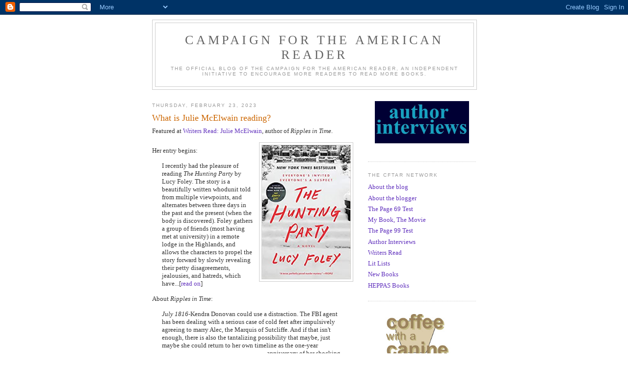

--- FILE ---
content_type: text/html; charset=UTF-8
request_url: https://americareads.blogspot.com/2023/02/what-is-julie-mcelwain-reading.html
body_size: 16299
content:
<!DOCTYPE html>
<html dir='ltr' xmlns='http://www.w3.org/1999/xhtml' xmlns:b='http://www.google.com/2005/gml/b' xmlns:data='http://www.google.com/2005/gml/data' xmlns:expr='http://www.google.com/2005/gml/expr'>
<head>
<link href='https://www.blogger.com/static/v1/widgets/2944754296-widget_css_bundle.css' rel='stylesheet' type='text/css'/>
<meta content='text/html; charset=UTF-8' http-equiv='Content-Type'/>
<meta content='blogger' name='generator'/>
<link href='https://americareads.blogspot.com/favicon.ico' rel='icon' type='image/x-icon'/>
<link href='http://americareads.blogspot.com/2023/02/what-is-julie-mcelwain-reading.html' rel='canonical'/>
<link rel="alternate" type="application/atom+xml" title="Campaign for the American Reader - Atom" href="https://americareads.blogspot.com/feeds/posts/default" />
<link rel="alternate" type="application/rss+xml" title="Campaign for the American Reader - RSS" href="https://americareads.blogspot.com/feeds/posts/default?alt=rss" />
<link rel="service.post" type="application/atom+xml" title="Campaign for the American Reader - Atom" href="https://www.blogger.com/feeds/22464112/posts/default" />

<link rel="alternate" type="application/atom+xml" title="Campaign for the American Reader - Atom" href="https://americareads.blogspot.com/feeds/1598139028493573941/comments/default" />
<!--Can't find substitution for tag [blog.ieCssRetrofitLinks]-->
<link href='https://blogger.googleusercontent.com/img/b/R29vZ2xl/AVvXsEjqxWmpT-OFddZEeleSzZ5L4G0thNjEyaYif7SvRDYDISTsuLsXF5Otv9itch4xMPb6zPINwKGkNkvj5dzeCr9pWZ_pziuH3a3Y_4Tw2FpsE68q-zwt2kRAovszszlT4-g7SQZe7ktNacxL6DVKgqBKLBeh5B1sWGrdxPSVtO7GYQh0gnwCkV6PtHPmfg/w213-h320/foley.jpg' rel='image_src'/>
<meta content='http://americareads.blogspot.com/2023/02/what-is-julie-mcelwain-reading.html' property='og:url'/>
<meta content='What is Julie McElwain reading?' property='og:title'/>
<meta content='Featured at Writers Read: Julie McElwain , author of Ripples in Time .  Her entry begins: I recently had the pleasure of reading The Hunting...' property='og:description'/>
<meta content='https://blogger.googleusercontent.com/img/b/R29vZ2xl/AVvXsEjqxWmpT-OFddZEeleSzZ5L4G0thNjEyaYif7SvRDYDISTsuLsXF5Otv9itch4xMPb6zPINwKGkNkvj5dzeCr9pWZ_pziuH3a3Y_4Tw2FpsE68q-zwt2kRAovszszlT4-g7SQZe7ktNacxL6DVKgqBKLBeh5B1sWGrdxPSVtO7GYQh0gnwCkV6PtHPmfg/w1200-h630-p-k-no-nu/foley.jpg' property='og:image'/>
<title>Campaign for the American Reader: What is Julie McElwain reading?</title>
<style id='page-skin-1' type='text/css'><!--
/*
-----------------------------------------------
Blogger Template Style
Name:     Minima
Date:     26 Feb 2004
Updated by: Blogger Team
----------------------------------------------- */
/* Use this with templates/template-twocol.html */
body {
background:#ffffff;
margin:0;
color:#333333;
font:x-small Georgia Serif;
font-size/* */:/**/small;
font-size: /**/small;
text-align: center;
}
a:link {
color:#6131BD;
text-decoration:none;
}
a:visited {
color:#3D81EE;
text-decoration:none;
}
a:hover {
color:#cc6600;
text-decoration:underline;
}
a img {
border-width:0;
}
/* Header
-----------------------------------------------
*/
#header-wrapper {
width:660px;
margin:0 auto 10px;
border:1px solid #cccccc;
}
#header-inner {
background-position: center;
margin-left: auto;
margin-right: auto;
}
#header {
margin: 5px;
border: 1px solid #cccccc;
text-align: center;
color:#666666;
}
#header h1 {
margin:5px 5px 0;
padding:15px 20px .25em;
line-height:1.2em;
text-transform:uppercase;
letter-spacing:.2em;
font: normal normal 200% Georgia, Serif;
}
#header a {
color:#666666;
text-decoration:none;
}
#header a:hover {
color:#666666;
}
#header .description {
margin:0 5px 5px;
padding:0 20px 15px;
max-width:700px;
text-transform:uppercase;
letter-spacing:.2em;
line-height: 1.4em;
font: normal normal 78% 'Trebuchet MS', Trebuchet, Arial, Verdana, Sans-serif;
color: #999999;
}
#header img {
margin-left: auto;
margin-right: auto;
}
/* Outer-Wrapper
----------------------------------------------- */
#outer-wrapper {
width: 660px;
margin:0 auto;
padding:10px;
text-align:left;
font: normal normal 100% Georgia, Serif;
}
#main-wrapper {
width: 410px;
float: left;
word-wrap: break-word; /* fix for long text breaking sidebar float in IE */
overflow: hidden;     /* fix for long non-text content breaking IE sidebar float */
}
#sidebar-wrapper {
width: 220px;
float: right;
word-wrap: break-word; /* fix for long text breaking sidebar float in IE */
overflow: hidden;      /* fix for long non-text content breaking IE sidebar float */
}
/* Headings
----------------------------------------------- */
h2 {
margin:1.5em 0 .75em;
font:normal normal 78% 'Trebuchet MS',Trebuchet,Arial,Verdana,Sans-serif;
line-height: 1.4em;
text-transform:uppercase;
letter-spacing:.2em;
color:#999999;
}
/* Posts
-----------------------------------------------
*/
h2.date-header {
margin:1.5em 0 .5em;
}
.post {
margin:.5em 0 1.5em;
border-bottom:1px dotted #cccccc;
padding-bottom:1.5em;
}
.post h3 {
margin:.25em 0 0;
padding:0 0 4px;
font-size:140%;
font-weight:normal;
line-height:1.4em;
color:#cc6600;
}
.post h3 a, .post h3 a:visited, .post h3 strong {
display:block;
text-decoration:none;
color:#cc6600;
font-weight:normal;
}
.post h3 strong, .post h3 a:hover {
color:#333333;
}
.post-body {
margin:0 0 .75em;
line-height:1.6em;
}
.post-body blockquote {
line-height:1.3em;
}
.post-footer {
margin: .75em 0;
color:#999999;
text-transform:uppercase;
letter-spacing:.1em;
font: normal normal 78% 'Trebuchet MS', Trebuchet, Arial, Verdana, Sans-serif;
line-height: 1.4em;
}
.comment-link {
margin-left:.6em;
}
.post img, table.tr-caption-container {
padding:4px;
border:1px solid #cccccc;
}
.tr-caption-container img {
border: none;
padding: 0;
}
.post blockquote {
margin:1em 20px;
}
.post blockquote p {
margin:.75em 0;
}
/* Comments
----------------------------------------------- */
#comments h4 {
margin:1em 0;
font-weight: bold;
line-height: 1.4em;
text-transform:uppercase;
letter-spacing:.2em;
color: #999999;
}
#comments-block {
margin:1em 0 1.5em;
line-height:1.6em;
}
#comments-block .comment-author {
margin:.5em 0;
}
#comments-block .comment-body {
margin:.25em 0 0;
}
#comments-block .comment-footer {
margin:-.25em 0 2em;
line-height: 1.4em;
text-transform:uppercase;
letter-spacing:.1em;
}
#comments-block .comment-body p {
margin:0 0 .75em;
}
.deleted-comment {
font-style:italic;
color:gray;
}
#blog-pager-newer-link {
float: left;
}
#blog-pager-older-link {
float: right;
}
#blog-pager {
text-align: center;
}
.feed-links {
clear: both;
line-height: 2.5em;
}
/* Sidebar Content
----------------------------------------------- */
.sidebar {
color: #666666;
line-height: 1.5em;
}
.sidebar ul {
list-style:none;
margin:0 0 0;
padding:0 0 0;
}
.sidebar li {
margin:0;
padding-top:0;
padding-right:0;
padding-bottom:.25em;
padding-left:15px;
text-indent:-15px;
line-height:1.5em;
}
.sidebar .widget, .main .widget {
border-bottom:1px dotted #cccccc;
margin:0 0 1.5em;
padding:0 0 1.5em;
}
.main .Blog {
border-bottom-width: 0;
}
/* Profile
----------------------------------------------- */
.profile-img {
float: left;
margin-top: 0;
margin-right: 5px;
margin-bottom: 5px;
margin-left: 0;
padding: 4px;
border: 1px solid #cccccc;
}
.profile-data {
margin:0;
text-transform:uppercase;
letter-spacing:.1em;
font: normal normal 78% 'Trebuchet MS', Trebuchet, Arial, Verdana, Sans-serif;
color: #999999;
font-weight: bold;
line-height: 1.6em;
}
.profile-datablock {
margin:.5em 0 .5em;
}
.profile-textblock {
margin: 0.5em 0;
line-height: 1.6em;
}
.profile-link {
font: normal normal 78% 'Trebuchet MS', Trebuchet, Arial, Verdana, Sans-serif;
text-transform: uppercase;
letter-spacing: .1em;
}
/* Footer
----------------------------------------------- */
#footer {
width:660px;
clear:both;
margin:0 auto;
padding-top:15px;
line-height: 1.6em;
text-transform:uppercase;
letter-spacing:.1em;
text-align: center;
}

--></style>
<link href='https://www.blogger.com/dyn-css/authorization.css?targetBlogID=22464112&amp;zx=d0802d33-3bb6-4c05-b61c-5760c71d8899' media='none' onload='if(media!=&#39;all&#39;)media=&#39;all&#39;' rel='stylesheet'/><noscript><link href='https://www.blogger.com/dyn-css/authorization.css?targetBlogID=22464112&amp;zx=d0802d33-3bb6-4c05-b61c-5760c71d8899' rel='stylesheet'/></noscript>
<meta name='google-adsense-platform-account' content='ca-host-pub-1556223355139109'/>
<meta name='google-adsense-platform-domain' content='blogspot.com'/>

</head>
<body>
<div class='navbar section' id='navbar'><div class='widget Navbar' data-version='1' id='Navbar1'><script type="text/javascript">
    function setAttributeOnload(object, attribute, val) {
      if(window.addEventListener) {
        window.addEventListener('load',
          function(){ object[attribute] = val; }, false);
      } else {
        window.attachEvent('onload', function(){ object[attribute] = val; });
      }
    }
  </script>
<div id="navbar-iframe-container"></div>
<script type="text/javascript" src="https://apis.google.com/js/platform.js"></script>
<script type="text/javascript">
      gapi.load("gapi.iframes:gapi.iframes.style.bubble", function() {
        if (gapi.iframes && gapi.iframes.getContext) {
          gapi.iframes.getContext().openChild({
              url: 'https://www.blogger.com/navbar/22464112?po\x3d1598139028493573941\x26origin\x3dhttps://americareads.blogspot.com',
              where: document.getElementById("navbar-iframe-container"),
              id: "navbar-iframe"
          });
        }
      });
    </script><script type="text/javascript">
(function() {
var script = document.createElement('script');
script.type = 'text/javascript';
script.src = '//pagead2.googlesyndication.com/pagead/js/google_top_exp.js';
var head = document.getElementsByTagName('head')[0];
if (head) {
head.appendChild(script);
}})();
</script>
</div></div>
<div id='outer-wrapper'><div id='wrap2'>
<!-- skip links for text browsers -->
<span id='skiplinks' style='display:none;'>
<a href='#main'>skip to main </a> |
      <a href='#sidebar'>skip to sidebar</a>
</span>
<div id='header-wrapper'>
<div class='header section' id='header'><div class='widget Header' data-version='1' id='Header1'>
<div id='header-inner'>
<div class='titlewrapper'>
<h1 class='title'>
<a href='https://americareads.blogspot.com/'>
Campaign for the American Reader
</a>
</h1>
</div>
<div class='descriptionwrapper'>
<p class='description'><span>The official blog of the Campaign for the American Reader, an independent initiative to encourage more readers to read more books.</span></p>
</div>
</div>
</div></div>
</div>
<div id='content-wrapper'>
<div id='crosscol-wrapper' style='text-align:center'>
<div class='crosscol no-items section' id='crosscol'></div>
</div>
<div id='main-wrapper'>
<div class='main section' id='main'><div class='widget Blog' data-version='1' id='Blog1'>
<div class='blog-posts hfeed'>

          <div class="date-outer">
        
<h2 class='date-header'><span>Thursday, February 23, 2023</span></h2>

          <div class="date-posts">
        
<div class='post-outer'>
<div class='post hentry uncustomized-post-template' itemprop='blogPost' itemscope='itemscope' itemtype='http://schema.org/BlogPosting'>
<meta content='https://blogger.googleusercontent.com/img/b/R29vZ2xl/AVvXsEjqxWmpT-OFddZEeleSzZ5L4G0thNjEyaYif7SvRDYDISTsuLsXF5Otv9itch4xMPb6zPINwKGkNkvj5dzeCr9pWZ_pziuH3a3Y_4Tw2FpsE68q-zwt2kRAovszszlT4-g7SQZe7ktNacxL6DVKgqBKLBeh5B1sWGrdxPSVtO7GYQh0gnwCkV6PtHPmfg/w213-h320/foley.jpg' itemprop='image_url'/>
<meta content='22464112' itemprop='blogId'/>
<meta content='1598139028493573941' itemprop='postId'/>
<a name='1598139028493573941'></a>
<h3 class='post-title entry-title' itemprop='name'>
What is Julie McElwain reading?
</h3>
<div class='post-header'>
<div class='post-header-line-1'></div>
</div>
<div class='post-body entry-content' id='post-body-1598139028493573941' itemprop='description articleBody'>
Featured at <a href="https://whatarewritersreading.blogspot.com/2023/02/julie-mcelwain.html" target="_blank">Writers Read: Julie McElwain</a>, author of <i>Ripples in Time</i>.
<br /><a href="https://blogger.googleusercontent.com/img/b/R29vZ2xl/AVvXsEjqxWmpT-OFddZEeleSzZ5L4G0thNjEyaYif7SvRDYDISTsuLsXF5Otv9itch4xMPb6zPINwKGkNkvj5dzeCr9pWZ_pziuH3a3Y_4Tw2FpsE68q-zwt2kRAovszszlT4-g7SQZe7ktNacxL6DVKgqBKLBeh5B1sWGrdxPSVtO7GYQh0gnwCkV6PtHPmfg/s346/foley.jpg" style="clear: right; display: block; float: right; margin-bottom: 1em; margin-left: 1em; padding: 1em 0px; text-align: center;"><img alt="" border="0" data-original-height="346" data-original-width="230" height="274" src="https://blogger.googleusercontent.com/img/b/R29vZ2xl/AVvXsEjqxWmpT-OFddZEeleSzZ5L4G0thNjEyaYif7SvRDYDISTsuLsXF5Otv9itch4xMPb6zPINwKGkNkvj5dzeCr9pWZ_pziuH3a3Y_4Tw2FpsE68q-zwt2kRAovszszlT4-g7SQZe7ktNacxL6DVKgqBKLBeh5B1sWGrdxPSVtO7GYQh0gnwCkV6PtHPmfg/w213-h320/foley.jpg" width="182" /></a><br />
Her entry begins:
<blockquote>I recently had the pleasure of reading <i>The Hunting Party</i> by Lucy Foley. The story is a beautifully
written whodunit told from multiple viewpoints, and alternates between three days in the past
and the present (when the body is discovered). Foley gathers a group of friends (most having
met at university) in a remote lodge in the Highlands, and allows the characters to propel the
story forward by slowly revealing their petty disagreements, jealousies, and hatreds, which
have...[<a href="https://whatarewritersreading.blogspot.com/2023/02/julie-mcelwain.html" target="_blank">read on</a>]</blockquote>
About <i>Ripples in Time</i>:
<blockquote><i>July 1816</i>-Kendra Donovan could use a distraction. The FBI agent has been dealing with a serious case of cold feet after impulsively agreeing to marry Alec, the Marquis of Sutcliffe. And if that isn't enough, there is also the tantalizing possibility that maybe, just maybe she could return to her own timeline <a href="https://blogger.googleusercontent.com/img/b/R29vZ2xl/AVvXsEiFqhxj7M1R_nwRhNgE2F6AX8G1ZoR4wgfsZ2Yx85neVrblR1aQAE3BIILJAcLaFmscihwUvVNFLl1eCpYMVq10l0miipBjlk36GjZM_9ORao_Q7yPdfrV7E1YLuDcyoC1xxlAnvOyoSyDD2pIKGXlgkkn0y46rQsrO_KOVQYdPuhTPkpTDlrYk8deBLQ/s1360/McElwain.jpg" style="clear: left; display: block; float: left; margin-bottom: 1em; margin-right: 1em; padding: 1em 0px; text-align: center;"><img alt="" border="0" data-original-height="1360" data-original-width="946" height="274" src="https://blogger.googleusercontent.com/img/b/R29vZ2xl/AVvXsEiFqhxj7M1R_nwRhNgE2F6AX8G1ZoR4wgfsZ2Yx85neVrblR1aQAE3BIILJAcLaFmscihwUvVNFLl1eCpYMVq10l0miipBjlk36GjZM_9ORao_Q7yPdfrV7E1YLuDcyoC1xxlAnvOyoSyDD2pIKGXlgkkn0y46rQsrO_KOVQYdPuhTPkpTDlrYk8deBLQ/w223-h320/McElwain.jpg" width="191" /></a>as the one-year anniversary of her shocking arrival in the early 19th century approaches.
<br /><br />
When Reginald Lansing, the Earl of Craymore, is found mortally wounded on the Duke of Aldridge's land, Kendra gets the distraction that she's been looking for. At first glance, it appears as though the aristocrat is the victim of a highwayman. After all, Lansing had been traveling with the Anahita Pink, a priceless pink diamond that can be traced to the lost treasure of King John, and has since vanished. However, some things aren't adding up, and Kendra begins to suspect that there's more to the crime than a simple robbery.
<br /><br />
Certainly, Craymore's life proves to be complicated. He had his sister, Lady Evelyn, committed to a madhouse to prevent her from marrying a fortune hunter, and recently he'd been heard arguing with his radical cousin, who is next in line to inherit the title and Craymore fortune. Both could benefit from the earl's untimely death. On the other hand, anyone who managed to get their hands on the Anahita Pink would benefit.
<br /><br />
No one knows better than Kendra that humanity's darker impulses can cause devastating ripples. And when the killer strikes again, Kendra realizes that her investigation is more than a puzzle, more than a distraction-it is a terrifying game of cat and mouse against a ruthless killer, who will stop at nothing to win.</blockquote>
Visit <a href="https://www.juliemcelwainauthor.com/">Julie McElwain's website</a>.<br /><br />
<a href="https://page69test.blogspot.com/2018/07/caught-in-time.html" target="_blank">The Page 69 Test: <i>Caught in Time</i></a>.<br />
<br />
<a href="https://mybookthemovie.blogspot.com/2019/07/julie-mcelwains-betrayal-in-time.html" target="_blank">My Book, The Movie: <i>Betrayal in Time</i></a>.<br />
<br />
<a href="https://page69test.blogspot.com/2019/07/betrayal-in-time.html" target="_blank">The Page 69 Test: <i>Betrayal in Time</i></a>.<br /><br />
<a href="https://writerinterviews.blogspot.com/2020/08/julie-mcelwain.html" target="_blank">Q&amp;A with Julie McElwain</a>.<br />
<br /><a href="https://page69test.blogspot.com/2020/08/shadows-in-time.html" target="_blank">The Page 69 Test: <i>Shadows in Time</i></a>.<br /><br /><a href="https://mybookthemovie.blogspot.com/2020/08/julie-mcelwains-shadows-in-time.html" target="_blank">My Book, The Movie: <i>Shadows in Time</i></a>.<br /><br /><a href="https://whatarewritersreading.blogspot.com/2023/02/julie-mcelwain.html" target="_blank">Writers Read: Julie McElwain</a>.
<br /><br />
--Marshal Zeringue
<div style='clear: both;'></div>
</div>
<div class='post-footer'>
<div class='post-footer-line post-footer-line-1'>
<span class='post-author vcard'>
Posted by
<span class='fn' itemprop='author' itemscope='itemscope' itemtype='http://schema.org/Person'>
<span itemprop='name'>Marshal Zeringue</span>
</span>
</span>
<span class='post-timestamp'>
at
<meta content='http://americareads.blogspot.com/2023/02/what-is-julie-mcelwain-reading.html' itemprop='url'/>
<a class='timestamp-link' href='https://americareads.blogspot.com/2023/02/what-is-julie-mcelwain-reading.html' rel='bookmark' title='permanent link'><abbr class='published' itemprop='datePublished' title='2023-02-23T00:05:00-06:00'>12:05 AM</abbr></a>
</span>
<span class='post-comment-link'>
</span>
<span class='post-icons'>
<span class='item-action'>
<a href='https://www.blogger.com/email-post/22464112/1598139028493573941' title='Email Post'>
<img alt='' class='icon-action' height='13' src='https://resources.blogblog.com/img/icon18_email.gif' width='18'/>
</a>
</span>
<span class='item-control blog-admin pid-189000548'>
<a href='https://www.blogger.com/post-edit.g?blogID=22464112&postID=1598139028493573941&from=pencil' title='Edit Post'>
<img alt='' class='icon-action' height='18' src='https://resources.blogblog.com/img/icon18_edit_allbkg.gif' width='18'/>
</a>
</span>
</span>
<div class='post-share-buttons goog-inline-block'>
</div>
</div>
<div class='post-footer-line post-footer-line-2'>
<span class='post-labels'>
</span>
</div>
<div class='post-footer-line post-footer-line-3'>
<span class='post-location'>
</span>
</div>
</div>
</div>
<div class='comments' id='comments'>
<a name='comments'></a>
</div>
</div>

        </div></div>
      
</div>
<div class='blog-pager' id='blog-pager'>
<span id='blog-pager-newer-link'>
<a class='blog-pager-newer-link' href='https://americareads.blogspot.com/2023/02/pg-99-paul-j-gutackers-old-faith-in-new.html' id='Blog1_blog-pager-newer-link' title='Newer Post'>Newer Post</a>
</span>
<span id='blog-pager-older-link'>
<a class='blog-pager-older-link' href='https://americareads.blogspot.com/2023/02/five-crime-novels-that-deepen-our.html' id='Blog1_blog-pager-older-link' title='Older Post'>Older Post</a>
</span>
<a class='home-link' href='https://americareads.blogspot.com/'>Home</a>
</div>
<div class='clear'></div>
<div class='post-feeds'>
</div>
</div></div>
</div>
<div id='sidebar-wrapper'>
<div class='sidebar section' id='sidebar'><div class='widget HTML' data-version='1' id='HTML2'>
<div class='widget-content'>
<div class="separator" style="clear: both;"><a href="http://writerinterviews.blogspot.com/" style="display: block; padding: 1em 0px; text-align: center;" target="_blank"><img alt="" border="0" data-original-height="184" data-original-width="410" height="86.4" src="https://blogger.googleusercontent.com/img/b/R29vZ2xl/AVvXsEh9QEGUHKbMwgrEtz8A_UgkXhQ0Brm4jgGi8K-f67sJBd1LmIQgSqPjX-paswZYx3JPmKMig90L27KeDowrPYWIaMk5FcJ-nTK0Wpbis4tzs5ZNVhQCk0G0XTURtLWlPKl8m9y8/w320-h144/interviews.jpg" width="192" /></a></div>
</div>
<div class='clear'></div>
</div><div class='widget LinkList' data-version='1' id='LinkList2'>
<h2>THE CftAR NETWORK</h2>
<div class='widget-content'>
<ul>
<li><a href='http://americareads.blogspot.com/2006/02/about-blog.html'>About the blog</a></li>
<li><a href='http://americareads.blogspot.com/2006/02/about-blogger.html'>About the blogger</a></li>
<li><a href='http://page69test.blogspot.com/'>The Page 69 Test</a></li>
<li><a href='http://mybookthemovie.blogspot.com/'>My Book, The Movie</a></li>
<li><a href='http://page99test.blogspot.com/'>The Page 99 Test</a></li>
<li><a href='http://writerinterviews.blogspot.com/'>Author Interviews</a></li>
<li><a href='http://whatarewritersreading.blogspot.com/'>Writers Read</a></li>
<li><a href='http://litlists.blogspot.com/'>Lit Lists</a></li>
<li><a href='http://newreads.blogspot.com/'>New Books</a></li>
<li><a href='http://heppas.blogspot.com/'>HEPPAS Books</a></li>
</ul>
<div class='clear'></div>
</div>
</div><div class='widget HTML' data-version='1' id='HTML3'>
<div class='widget-content'>
<div style="text-align: center;"><a href="http://coffeecanine.blogspot.com/" onblur="try {parent.deselectBloggerImageGracefully();} catch(e) {}"><img alt="" border="0" height="120" id="BLOGGER_PHOTO_ID_5172855139890084272" src="https://blogger.googleusercontent.com/img/b/R29vZ2xl/AVvXsEggKJ14pvJVkMhF22qnOhmncSwaMSCXyi25_OfK-6MwYSJ3SFUBQKiPTrpJ3jxU3Uu_mIEH6BDfZjdTdZaGGarLQdZYjrQXfaqGFh1vrPVxcedxafv0s9NZBPIRB3j-hdRPYayG/w200-h160/cwac10.jpg" style="cursor: pointer; margin: 0pt 10px 10px 0pt;" width="150" /></a></div>
</div>
<div class='clear'></div>
</div><div class='widget BlogArchive' data-version='1' id='BlogArchive1'>
<h2>Blog Archive</h2>
<div class='widget-content'>
<div id='ArchiveList'>
<div id='BlogArchive1_ArchiveList'>
<ul class='hierarchy'>
<li class='archivedate collapsed'>
<a class='toggle' href='javascript:void(0)'>
<span class='zippy'>

        &#9658;&#160;
      
</span>
</a>
<a class='post-count-link' href='https://americareads.blogspot.com/2026/'>
2026
</a>
<span class='post-count' dir='ltr'>(67)</span>
<ul class='hierarchy'>
<li class='archivedate collapsed'>
<a class='toggle' href='javascript:void(0)'>
<span class='zippy'>

        &#9658;&#160;
      
</span>
</a>
<a class='post-count-link' href='https://americareads.blogspot.com/2026/01/'>
January
</a>
<span class='post-count' dir='ltr'>(67)</span>
</li>
</ul>
</li>
</ul>
<ul class='hierarchy'>
<li class='archivedate collapsed'>
<a class='toggle' href='javascript:void(0)'>
<span class='zippy'>

        &#9658;&#160;
      
</span>
</a>
<a class='post-count-link' href='https://americareads.blogspot.com/2025/'>
2025
</a>
<span class='post-count' dir='ltr'>(1190)</span>
<ul class='hierarchy'>
<li class='archivedate collapsed'>
<a class='toggle' href='javascript:void(0)'>
<span class='zippy'>

        &#9658;&#160;
      
</span>
</a>
<a class='post-count-link' href='https://americareads.blogspot.com/2025/12/'>
December
</a>
<span class='post-count' dir='ltr'>(98)</span>
</li>
</ul>
<ul class='hierarchy'>
<li class='archivedate collapsed'>
<a class='toggle' href='javascript:void(0)'>
<span class='zippy'>

        &#9658;&#160;
      
</span>
</a>
<a class='post-count-link' href='https://americareads.blogspot.com/2025/11/'>
November
</a>
<span class='post-count' dir='ltr'>(96)</span>
</li>
</ul>
<ul class='hierarchy'>
<li class='archivedate collapsed'>
<a class='toggle' href='javascript:void(0)'>
<span class='zippy'>

        &#9658;&#160;
      
</span>
</a>
<a class='post-count-link' href='https://americareads.blogspot.com/2025/10/'>
October
</a>
<span class='post-count' dir='ltr'>(101)</span>
</li>
</ul>
<ul class='hierarchy'>
<li class='archivedate collapsed'>
<a class='toggle' href='javascript:void(0)'>
<span class='zippy'>

        &#9658;&#160;
      
</span>
</a>
<a class='post-count-link' href='https://americareads.blogspot.com/2025/09/'>
September
</a>
<span class='post-count' dir='ltr'>(101)</span>
</li>
</ul>
<ul class='hierarchy'>
<li class='archivedate collapsed'>
<a class='toggle' href='javascript:void(0)'>
<span class='zippy'>

        &#9658;&#160;
      
</span>
</a>
<a class='post-count-link' href='https://americareads.blogspot.com/2025/08/'>
August
</a>
<span class='post-count' dir='ltr'>(111)</span>
</li>
</ul>
<ul class='hierarchy'>
<li class='archivedate collapsed'>
<a class='toggle' href='javascript:void(0)'>
<span class='zippy'>

        &#9658;&#160;
      
</span>
</a>
<a class='post-count-link' href='https://americareads.blogspot.com/2025/07/'>
July
</a>
<span class='post-count' dir='ltr'>(104)</span>
</li>
</ul>
<ul class='hierarchy'>
<li class='archivedate collapsed'>
<a class='toggle' href='javascript:void(0)'>
<span class='zippy'>

        &#9658;&#160;
      
</span>
</a>
<a class='post-count-link' href='https://americareads.blogspot.com/2025/06/'>
June
</a>
<span class='post-count' dir='ltr'>(100)</span>
</li>
</ul>
<ul class='hierarchy'>
<li class='archivedate collapsed'>
<a class='toggle' href='javascript:void(0)'>
<span class='zippy'>

        &#9658;&#160;
      
</span>
</a>
<a class='post-count-link' href='https://americareads.blogspot.com/2025/05/'>
May
</a>
<span class='post-count' dir='ltr'>(96)</span>
</li>
</ul>
<ul class='hierarchy'>
<li class='archivedate collapsed'>
<a class='toggle' href='javascript:void(0)'>
<span class='zippy'>

        &#9658;&#160;
      
</span>
</a>
<a class='post-count-link' href='https://americareads.blogspot.com/2025/04/'>
April
</a>
<span class='post-count' dir='ltr'>(100)</span>
</li>
</ul>
<ul class='hierarchy'>
<li class='archivedate collapsed'>
<a class='toggle' href='javascript:void(0)'>
<span class='zippy'>

        &#9658;&#160;
      
</span>
</a>
<a class='post-count-link' href='https://americareads.blogspot.com/2025/03/'>
March
</a>
<span class='post-count' dir='ltr'>(99)</span>
</li>
</ul>
<ul class='hierarchy'>
<li class='archivedate collapsed'>
<a class='toggle' href='javascript:void(0)'>
<span class='zippy'>

        &#9658;&#160;
      
</span>
</a>
<a class='post-count-link' href='https://americareads.blogspot.com/2025/02/'>
February
</a>
<span class='post-count' dir='ltr'>(92)</span>
</li>
</ul>
<ul class='hierarchy'>
<li class='archivedate collapsed'>
<a class='toggle' href='javascript:void(0)'>
<span class='zippy'>

        &#9658;&#160;
      
</span>
</a>
<a class='post-count-link' href='https://americareads.blogspot.com/2025/01/'>
January
</a>
<span class='post-count' dir='ltr'>(92)</span>
</li>
</ul>
</li>
</ul>
<ul class='hierarchy'>
<li class='archivedate collapsed'>
<a class='toggle' href='javascript:void(0)'>
<span class='zippy'>

        &#9658;&#160;
      
</span>
</a>
<a class='post-count-link' href='https://americareads.blogspot.com/2024/'>
2024
</a>
<span class='post-count' dir='ltr'>(1132)</span>
<ul class='hierarchy'>
<li class='archivedate collapsed'>
<a class='toggle' href='javascript:void(0)'>
<span class='zippy'>

        &#9658;&#160;
      
</span>
</a>
<a class='post-count-link' href='https://americareads.blogspot.com/2024/12/'>
December
</a>
<span class='post-count' dir='ltr'>(91)</span>
</li>
</ul>
<ul class='hierarchy'>
<li class='archivedate collapsed'>
<a class='toggle' href='javascript:void(0)'>
<span class='zippy'>

        &#9658;&#160;
      
</span>
</a>
<a class='post-count-link' href='https://americareads.blogspot.com/2024/11/'>
November
</a>
<span class='post-count' dir='ltr'>(99)</span>
</li>
</ul>
<ul class='hierarchy'>
<li class='archivedate collapsed'>
<a class='toggle' href='javascript:void(0)'>
<span class='zippy'>

        &#9658;&#160;
      
</span>
</a>
<a class='post-count-link' href='https://americareads.blogspot.com/2024/10/'>
October
</a>
<span class='post-count' dir='ltr'>(96)</span>
</li>
</ul>
<ul class='hierarchy'>
<li class='archivedate collapsed'>
<a class='toggle' href='javascript:void(0)'>
<span class='zippy'>

        &#9658;&#160;
      
</span>
</a>
<a class='post-count-link' href='https://americareads.blogspot.com/2024/09/'>
September
</a>
<span class='post-count' dir='ltr'>(95)</span>
</li>
</ul>
<ul class='hierarchy'>
<li class='archivedate collapsed'>
<a class='toggle' href='javascript:void(0)'>
<span class='zippy'>

        &#9658;&#160;
      
</span>
</a>
<a class='post-count-link' href='https://americareads.blogspot.com/2024/08/'>
August
</a>
<span class='post-count' dir='ltr'>(93)</span>
</li>
</ul>
<ul class='hierarchy'>
<li class='archivedate collapsed'>
<a class='toggle' href='javascript:void(0)'>
<span class='zippy'>

        &#9658;&#160;
      
</span>
</a>
<a class='post-count-link' href='https://americareads.blogspot.com/2024/07/'>
July
</a>
<span class='post-count' dir='ltr'>(85)</span>
</li>
</ul>
<ul class='hierarchy'>
<li class='archivedate collapsed'>
<a class='toggle' href='javascript:void(0)'>
<span class='zippy'>

        &#9658;&#160;
      
</span>
</a>
<a class='post-count-link' href='https://americareads.blogspot.com/2024/06/'>
June
</a>
<span class='post-count' dir='ltr'>(95)</span>
</li>
</ul>
<ul class='hierarchy'>
<li class='archivedate collapsed'>
<a class='toggle' href='javascript:void(0)'>
<span class='zippy'>

        &#9658;&#160;
      
</span>
</a>
<a class='post-count-link' href='https://americareads.blogspot.com/2024/05/'>
May
</a>
<span class='post-count' dir='ltr'>(97)</span>
</li>
</ul>
<ul class='hierarchy'>
<li class='archivedate collapsed'>
<a class='toggle' href='javascript:void(0)'>
<span class='zippy'>

        &#9658;&#160;
      
</span>
</a>
<a class='post-count-link' href='https://americareads.blogspot.com/2024/04/'>
April
</a>
<span class='post-count' dir='ltr'>(99)</span>
</li>
</ul>
<ul class='hierarchy'>
<li class='archivedate collapsed'>
<a class='toggle' href='javascript:void(0)'>
<span class='zippy'>

        &#9658;&#160;
      
</span>
</a>
<a class='post-count-link' href='https://americareads.blogspot.com/2024/03/'>
March
</a>
<span class='post-count' dir='ltr'>(96)</span>
</li>
</ul>
<ul class='hierarchy'>
<li class='archivedate collapsed'>
<a class='toggle' href='javascript:void(0)'>
<span class='zippy'>

        &#9658;&#160;
      
</span>
</a>
<a class='post-count-link' href='https://americareads.blogspot.com/2024/02/'>
February
</a>
<span class='post-count' dir='ltr'>(100)</span>
</li>
</ul>
<ul class='hierarchy'>
<li class='archivedate collapsed'>
<a class='toggle' href='javascript:void(0)'>
<span class='zippy'>

        &#9658;&#160;
      
</span>
</a>
<a class='post-count-link' href='https://americareads.blogspot.com/2024/01/'>
January
</a>
<span class='post-count' dir='ltr'>(86)</span>
</li>
</ul>
</li>
</ul>
<ul class='hierarchy'>
<li class='archivedate expanded'>
<a class='toggle' href='javascript:void(0)'>
<span class='zippy toggle-open'>

        &#9660;&#160;
      
</span>
</a>
<a class='post-count-link' href='https://americareads.blogspot.com/2023/'>
2023
</a>
<span class='post-count' dir='ltr'>(1131)</span>
<ul class='hierarchy'>
<li class='archivedate collapsed'>
<a class='toggle' href='javascript:void(0)'>
<span class='zippy'>

        &#9658;&#160;
      
</span>
</a>
<a class='post-count-link' href='https://americareads.blogspot.com/2023/12/'>
December
</a>
<span class='post-count' dir='ltr'>(88)</span>
</li>
</ul>
<ul class='hierarchy'>
<li class='archivedate collapsed'>
<a class='toggle' href='javascript:void(0)'>
<span class='zippy'>

        &#9658;&#160;
      
</span>
</a>
<a class='post-count-link' href='https://americareads.blogspot.com/2023/11/'>
November
</a>
<span class='post-count' dir='ltr'>(81)</span>
</li>
</ul>
<ul class='hierarchy'>
<li class='archivedate collapsed'>
<a class='toggle' href='javascript:void(0)'>
<span class='zippy'>

        &#9658;&#160;
      
</span>
</a>
<a class='post-count-link' href='https://americareads.blogspot.com/2023/10/'>
October
</a>
<span class='post-count' dir='ltr'>(91)</span>
</li>
</ul>
<ul class='hierarchy'>
<li class='archivedate collapsed'>
<a class='toggle' href='javascript:void(0)'>
<span class='zippy'>

        &#9658;&#160;
      
</span>
</a>
<a class='post-count-link' href='https://americareads.blogspot.com/2023/09/'>
September
</a>
<span class='post-count' dir='ltr'>(92)</span>
</li>
</ul>
<ul class='hierarchy'>
<li class='archivedate collapsed'>
<a class='toggle' href='javascript:void(0)'>
<span class='zippy'>

        &#9658;&#160;
      
</span>
</a>
<a class='post-count-link' href='https://americareads.blogspot.com/2023/08/'>
August
</a>
<span class='post-count' dir='ltr'>(93)</span>
</li>
</ul>
<ul class='hierarchy'>
<li class='archivedate collapsed'>
<a class='toggle' href='javascript:void(0)'>
<span class='zippy'>

        &#9658;&#160;
      
</span>
</a>
<a class='post-count-link' href='https://americareads.blogspot.com/2023/07/'>
July
</a>
<span class='post-count' dir='ltr'>(105)</span>
</li>
</ul>
<ul class='hierarchy'>
<li class='archivedate collapsed'>
<a class='toggle' href='javascript:void(0)'>
<span class='zippy'>

        &#9658;&#160;
      
</span>
</a>
<a class='post-count-link' href='https://americareads.blogspot.com/2023/06/'>
June
</a>
<span class='post-count' dir='ltr'>(94)</span>
</li>
</ul>
<ul class='hierarchy'>
<li class='archivedate collapsed'>
<a class='toggle' href='javascript:void(0)'>
<span class='zippy'>

        &#9658;&#160;
      
</span>
</a>
<a class='post-count-link' href='https://americareads.blogspot.com/2023/05/'>
May
</a>
<span class='post-count' dir='ltr'>(97)</span>
</li>
</ul>
<ul class='hierarchy'>
<li class='archivedate collapsed'>
<a class='toggle' href='javascript:void(0)'>
<span class='zippy'>

        &#9658;&#160;
      
</span>
</a>
<a class='post-count-link' href='https://americareads.blogspot.com/2023/04/'>
April
</a>
<span class='post-count' dir='ltr'>(99)</span>
</li>
</ul>
<ul class='hierarchy'>
<li class='archivedate collapsed'>
<a class='toggle' href='javascript:void(0)'>
<span class='zippy'>

        &#9658;&#160;
      
</span>
</a>
<a class='post-count-link' href='https://americareads.blogspot.com/2023/03/'>
March
</a>
<span class='post-count' dir='ltr'>(103)</span>
</li>
</ul>
<ul class='hierarchy'>
<li class='archivedate expanded'>
<a class='toggle' href='javascript:void(0)'>
<span class='zippy toggle-open'>

        &#9660;&#160;
      
</span>
</a>
<a class='post-count-link' href='https://americareads.blogspot.com/2023/02/'>
February
</a>
<span class='post-count' dir='ltr'>(92)</span>
<ul class='posts'>
<li><a href='https://americareads.blogspot.com/2023/02/five-thrillers-featuring-female.html'>Five thrillers featuring female psychopaths</a></li>
<li><a href='https://americareads.blogspot.com/2023/02/pg-99-jennifer-caplans-funny-you-dont.html'>Pg. 99: Jennifer Caplan&#39;s &quot;Funny, You Don&#39;t Look F...</a></li>
<li><a href='https://americareads.blogspot.com/2023/02/julie-mcelwains-ripples-in-time-movie.html'>Julie McElwain&#39;s &quot;Ripples in Time,&quot; the movie</a></li>
<li><a href='https://americareads.blogspot.com/2023/02/seven-essential-books-about-world-war.html'>Seven essential books about World War II women</a></li>
<li><a href='https://americareads.blogspot.com/2023/02/pg-99-melanie-heaths-forbidden.html'>Pg. 99: Melanie Heath&#39;s &quot;Forbidden Intimacies&quot;</a></li>
<li><a href='https://americareads.blogspot.com/2023/02/pg-69-molly-greeleys-marvelous.html'>Pg. 69: Molly Greeley&#39;s &quot;Marvelous&quot;</a></li>
<li><a href='https://americareads.blogspot.com/2023/02/ten-books-about-extraordinary-ordinary.html'>Ten books about extraordinary &#8220;ordinary&#8221; women</a></li>
<li><a href='https://americareads.blogspot.com/2023/02/pg-99-chiara-gallis-precarious.html'>Pg. 99: Chiara Galli&#39;s &quot;Precarious Protections&quot;</a></li>
<li><a href='https://americareads.blogspot.com/2023/02/eight-recent-novels-featuring-truly.html'>Eight recent novels featuring truly fatal femmes f...</a></li>
<li><a href='https://americareads.blogspot.com/2023/02/pg-99-christopher-j-prestons-tenacious.html'>Pg. 99: Christopher J. Preston&#39;s &quot;Tenacious Beasts&quot;</a></li>
<li><a href='https://americareads.blogspot.com/2023/02/q-with-sarah-lyu.html'>Q&amp;A with Sarah Lyu</a></li>
<li><a href='https://americareads.blogspot.com/2023/02/nine-titles-that-rethink-our-narratives.html'>Nine titles that rethink our narratives about heal...</a></li>
<li><a href='https://americareads.blogspot.com/2023/02/pg-99-kathy-e-fergusons-letterpress.html'>Pg. 99: Kathy E. Ferguson&#39;s &quot;Letterpress Revolution&quot;</a></li>
<li><a href='https://americareads.blogspot.com/2023/02/pg-69-julie-mcelwains-ripples-in-time.html'>Pg. 69: Julie McElwain&#39;s &quot;Ripples in Time&quot;</a></li>
<li><a href='https://americareads.blogspot.com/2023/02/top-ten-cads-in-fiction.html'>Top ten cads in fiction</a></li>
<li><a href='https://americareads.blogspot.com/2023/02/pg-99-paul-j-gutackers-old-faith-in-new.html'>Pg. 99: Paul J. Gutacker&#39;s &quot;The Old Faith in a New...</a></li>
<li><a href='https://americareads.blogspot.com/2023/02/what-is-julie-mcelwain-reading.html'>What is Julie McElwain reading?</a></li>
<li><a href='https://americareads.blogspot.com/2023/02/five-crime-novels-that-deepen-our.html'>Five crime novels that deepen our appreciation of ...</a></li>
<li><a href='https://americareads.blogspot.com/2023/02/pg-99-amy-dockser-marcuss-we-scientists.html'>Pg. 99: Amy Dockser Marcus&#39;s &quot;We the Scientists&quot;</a></li>
<li><a href='https://americareads.blogspot.com/2023/02/pg-69-kitty-zeldiss-dressmakers-of.html'>Pg. 69: Kitty Zeldis&#39;s &quot;The Dressmakers of Prospec...</a></li>
<li><a href='https://americareads.blogspot.com/2023/02/peggy-rothschilds-playing-dead-movie.html'>Peggy Rothschild&#39;s &quot;Playing Dead,&quot; the movie</a></li>
<li><a href='https://americareads.blogspot.com/2023/02/pg-99-samantha-barbass-actual-malice.html'>Pg. 99: Samantha Barbas&#39;s &quot;Actual Malice&quot;</a></li>
<li><a href='https://americareads.blogspot.com/2023/02/eight-top-actionadventure-thrillers.html'>Eight top action/adventure thrillers</a></li>
<li><a href='https://americareads.blogspot.com/2023/02/six-top-new-jersey-crime-novels.html'>Six top New Jersey crime novels</a></li>
<li><a href='https://americareads.blogspot.com/2023/02/pg-99-ryan-donovans-broadway-bodies.html'>Pg. 99: Ryan Donovan&#39;s &quot;Broadway Bodies&quot;</a></li>
<li><a href='https://americareads.blogspot.com/2023/02/pg-69-josh-riedels-please-report-your.html'>Pg. 69: Josh Riedel&#39;s &quot;Please Report Your Bug Here&quot;</a></li>
<li><a href='https://americareads.blogspot.com/2023/02/q-with-amy-poeppel.html'>Q&amp;A with Amy Poeppel</a></li>
<li><a href='https://americareads.blogspot.com/2023/02/five-top-books-about-eerie-islands.html'>Five top books about eerie islands</a></li>
<li><a href='https://americareads.blogspot.com/2023/02/pg-99-peter-h-wilsons-iron-and-blood.html'>Pg. 99: Peter H. Wilson&#39;s &quot;Iron and Blood&quot;</a></li>
<li><a href='https://americareads.blogspot.com/2023/02/what-is-alyssa-wees-reading.html'>What is Alyssa Wees reading?</a></li>
<li><a href='https://americareads.blogspot.com/2023/02/pg-69-dawn-raffels-boundless-as-sky.html'>Pg. 69: Dawn Raffel&#39;s &quot;Boundless as the Sky&quot;</a></li>
<li><a href='https://americareads.blogspot.com/2023/02/ten-top-recent-works-of-black-history.html'>Ten top recent works of Black history</a></li>
<li><a href='https://americareads.blogspot.com/2023/02/pg-99-natalia-mehlman-petrzelas-fit.html'>Pg. 99: Natalia Mehlman Petrzela&#39;s &quot;Fit Nation&quot;</a></li>
<li><a href='https://americareads.blogspot.com/2023/02/scotto-moores-wild-massive-movie.html'>Scotto Moore&#39;s &quot;Wild Massive,&quot; the movie</a></li>
<li><a href='https://americareads.blogspot.com/2023/02/top-ten-neglected-books-about-spanish.html'>Top ten neglected books about the Spanish Civil War</a></li>
<li><a href='https://americareads.blogspot.com/2023/02/pg-69-peggy-rothschilds-playing-dead.html'>Pg. 69: Peggy Rothschild&#39;s &quot;Playing Dead&#39;</a></li>
<li><a href='https://americareads.blogspot.com/2023/02/seven-of-best-creepiest-old-houses-in.html'>Seven of the best, creepiest old houses in fiction</a></li>
<li><a href='https://americareads.blogspot.com/2023/02/pg-99-marissa-harrisons-just-as-deadly.html'>Pg. 99: Marissa A. Harrison&#39;s &quot;Just as Deadly&quot;</a></li>
<li><a href='https://americareads.blogspot.com/2023/02/third-reading-dw-buffa-on-reading-list.html'>Third reading: D.W. Buffa on the reading list of J...</a></li>
<li><a href='https://americareads.blogspot.com/2023/02/pg-69-gloria-chaos-when-you-wish-upon.html'>Pg. 69: Gloria Chao&#39;s &quot;When You Wish Upon a Lantern&quot;</a></li>
<li><a href='https://americareads.blogspot.com/2023/02/nine-novels-about-finding-purpose.html'>Nine novels about finding purpose &amp; identity throu...</a></li>
<li><a href='https://americareads.blogspot.com/2023/02/pg-99-patrick-bringleys-all-beauty-in.html'>Pg. 99: Patrick Bringley&#39;s &quot;All the Beauty in the ...</a></li>
<li><a href='https://americareads.blogspot.com/2023/02/q-with-peggy-rothschild.html'>Q&amp;A with Peggy Rothschild</a></li>
<li><a href='https://americareads.blogspot.com/2023/02/five-great-books-about-making-and.html'>Five great books about making (and keeping) friends</a></li>
<li><a href='https://americareads.blogspot.com/2023/02/pg-69-caroline-leas-prize-women.html'>Pg. 69: Caroline Lea&#39;s &quot;Prize Women&quot;</a></li>
<li><a href='https://americareads.blogspot.com/2023/02/pg-99-ashoka-modys-india-is-broken.html'>Pg. 99: Ashoka Mody&#39;s &quot;India Is Broken&quot;</a></li>
<li><a href='https://americareads.blogspot.com/2023/02/top-ten-love-poems.html'>Top ten love poems</a></li>
<li><a href='https://americareads.blogspot.com/2023/02/pg-69-peter-colts-ambassador.html'>Pg. 69: Peter Colt&#39;s &quot;The Ambassador&quot;</a></li>
<li><a href='https://americareads.blogspot.com/2023/02/caroline-leas-prize-women-movie.html'>Caroline Lea&#39;s &quot;Prize Women,&quot; the movie</a></li>
<li><a href='https://americareads.blogspot.com/2023/02/five-of-best-mystery-comedy-novels-of.html'>Five of the best mystery-comedy novels of all-time</a></li>
<li><a href='https://americareads.blogspot.com/2023/02/pg-99-alison-m-downham-moores-french.html'>Pg. 99: Alison M. Downham Moore&#39;s &quot;The French Inve...</a></li>
<li><a href='https://americareads.blogspot.com/2023/02/pg-69-ada-hoffmanns-infinite.html'>Pg. 69: Ada Hoffmann&#39;s &quot;The Infinite&quot;</a></li>
<li><a href='https://americareads.blogspot.com/2023/02/what-is-caroline-lea-reading.html'>What is Caroline Lea reading?</a></li>
<li><a href='https://americareads.blogspot.com/2023/02/fourteen-books-to-gift-for-valentines.html'>Fourteen books to gift for Valentine&#39;s Day</a></li>
<li><a href='https://americareads.blogspot.com/2023/02/pg-99-eric-porters-peoples-history-of.html'>Pg. 99: Eric Porter&#39;s &quot;A People&#39;s History of SFO&quot;</a></li>
<li><a href='https://americareads.blogspot.com/2023/02/pg-69-deborah-crombies-killing-of.html'>Pg. 69: Deborah Crombie&#39;s &quot;A Killing of Innocents&quot;</a></li>
<li><a href='https://americareads.blogspot.com/2023/02/twenty-top-books-in-witch-lit.html'>Twenty top books in witch lit</a></li>
<li><a href='https://americareads.blogspot.com/2023/02/pg-99-martin-puchners-culture.html'>Pg. 99: Martin Puchner&#39;s &quot;Culture&quot;</a></li>
<li><a href='https://americareads.blogspot.com/2023/02/pg-69-leanne-kale-sparkss-every-missing.html'>Pg. 69: Leanne Kale Sparks&#39;s &quot;Every Missing Girl&quot;</a></li>
<li><a href='https://americareads.blogspot.com/2023/02/q-with-jenna-miller.html'>Q&amp;A with Jenna Miller</a></li>
<li><a href='https://americareads.blogspot.com/2023/02/eight-action-packed-novels-about-art.html'>Eight action-packed novels about art heists</a></li>
<li><a href='https://americareads.blogspot.com/2023/02/pg-99-christina-dunbar-hesters-oil-beach.html'>Pg. 99: Christina Dunbar-Hester&#39;s &quot;Oil Beach&quot;</a></li>
<li><a href='https://americareads.blogspot.com/2023/02/pg-69-natalie-hayness-stone-blind.html'>Pg. 69: Natalie Haynes&#39;s &quot;Stone Blind&quot;</a></li>
<li><a href='https://americareads.blogspot.com/2023/02/peter-colts-ambassador-movie.html'>Peter Colt&#39;s &quot;The Ambassador,&quot; the movie</a></li>
<li><a href='https://americareads.blogspot.com/2023/02/six-top-thrillers-set-in-stunning.html'>Six top thrillers set in stunning locales</a></li>
<li><a href='https://americareads.blogspot.com/2023/02/pg-99-kyrill-kunakhovichs-communisms.html'>Pg. 99: Kyrill Kunakhovich&#39;s &quot;Communism&#39;s Public S...</a></li>
<li><a href='https://americareads.blogspot.com/2023/02/pg-69-leslie-vedders-severed-thread.html'>Pg. 69: Leslie Vedder&#39;s &quot;The Severed Thread&quot;</a></li>
<li><a href='https://americareads.blogspot.com/2023/02/what-is-megan-chance-reading.html'>What is Megan Chance reading?</a></li>
<li><a href='https://americareads.blogspot.com/2023/02/five-books-to-understand-health.html'>Five books to understand health &amp; politics in the ...</a></li>
<li><a href='https://americareads.blogspot.com/2023/02/pg-99-jason-danelys-fragile-resonance.html'>Pg. 99: Jason Danely&#39;s &quot;Fragile Resonance&quot;</a></li>
<li><a href='https://americareads.blogspot.com/2023/02/pg-69-sarah-raynes-chalice-of-darkness.html'>Pg. 69: Sarah Rayne&#39;s &quot;Chalice of Darkness&quot;</a></li>
<li><a href='https://americareads.blogspot.com/2023/02/megan-chances-dangerous-education-movie.html'>Megan Chance&#39;s &quot;A Dangerous Education,&quot; the movie</a></li>
<li><a href='https://americareads.blogspot.com/2023/02/pg-99-kelsey-klotzs-dave-brubeck-and.html'>Pg. 99: Kelsey Klotz&#39;s &quot;Dave Brubeck and the Perfo...</a></li>
<li><a href='https://americareads.blogspot.com/2023/02/five-top-australian-thrillers-and.html'>Five top Australian thrillers and mysteries</a></li>
<li><a href='https://americareads.blogspot.com/2023/02/q-with-leslie-vedder.html'>Q&amp;A with Leslie Vedder</a></li>
<li><a href='https://americareads.blogspot.com/2023/02/seven-stories-about-goblins-and.html'>Seven stories about goblins and tricksters</a></li>
<li><a href='https://americareads.blogspot.com/2023/02/pg-99-garett-joness-culture-transplant.html'>Pg. 99: Garett Jones&#39;s &quot;The Culture Transplant&quot;</a></li>
<li><a href='https://americareads.blogspot.com/2023/02/pg-69-megan-chances-dangerous-education.html'>Pg. 69: Megan Chance&#39;s &quot;A Dangerous Education&quot;</a></li>
<li><a href='https://americareads.blogspot.com/2023/02/five-books-with-excellent-worldbuilding.html'>Five books with excellent worldbuilding</a></li>
<li><a href='https://americareads.blogspot.com/2023/02/pg-99-ditte-marie-munch-jurisics.html'>Pg. 99: Ditte Marie Munch-Jurisic&#39;s &quot;Perpetrator D...</a></li>
<li><a href='https://americareads.blogspot.com/2023/02/what-is-sarah-rayne-reading.html'>What is Sarah Rayne reading?</a></li>
<li><a href='https://americareads.blogspot.com/2023/02/craig-dilouies-episode-thirteen-movie.html'>Craig DiLouie&#39;s &quot;Episode Thirteen,&quot; the movie</a></li>
<li><a href='https://americareads.blogspot.com/2023/02/top-ten-imaginary-journeys-in-literature.html'>Top ten imaginary journeys in literature</a></li>
<li><a href='https://americareads.blogspot.com/2023/02/pg-99-tabitha-stanmores-love-spells-and.html'>Pg. 99: Tabitha Stanmore&#39;s &quot;Love Spells and Lost T...</a></li>
<li><a href='https://americareads.blogspot.com/2023/02/pg-69-cynthia-harrod-eagless-before-i.html'>Pg. 69: Cynthia Harrod-Eagles&#39;s &quot;Before I Sleep&quot;</a></li>
<li><a href='https://americareads.blogspot.com/2023/02/seven-novels-about-black-characters-in.html'>Seven novels about Black characters in the 19th Ce...</a></li>
<li><a href='https://americareads.blogspot.com/2023/02/pg-99-elie-honigs-untouchable.html'>Pg. 99: Elie Honig&#39;s &quot;Untouchable&quot;</a></li>
<li><a href='https://americareads.blogspot.com/2023/02/q-with-cailean-steed.html'>Q&amp;A with Cailean Steed</a></li>
<li><a href='https://americareads.blogspot.com/2023/02/pg-69-daniel-tordays-12th-commandment.html'>Pg. 69: Daniel Torday&#39;s &quot;The 12th Commandment&quot;</a></li>
<li><a href='https://americareads.blogspot.com/2023/02/five-ya-sff-books-featuring-crews-youll.html'>Five YA SFF books featuring crews you&#8217;ll want to join</a></li>
<li><a href='https://americareads.blogspot.com/2023/02/pg-99-eliran-bar-els-how-slavoj-became.html'>Pg. 99: Eliran Bar-El&#39;s &quot;How Slavoj Became Žižek&quot;</a></li>
<li><a href='https://americareads.blogspot.com/2023/02/what-is-craig-dilouie-reading.html'>What is Craig DiLouie reading?</a></li>
</ul>
</li>
</ul>
<ul class='hierarchy'>
<li class='archivedate collapsed'>
<a class='toggle' href='javascript:void(0)'>
<span class='zippy'>

        &#9658;&#160;
      
</span>
</a>
<a class='post-count-link' href='https://americareads.blogspot.com/2023/01/'>
January
</a>
<span class='post-count' dir='ltr'>(96)</span>
</li>
</ul>
</li>
</ul>
<ul class='hierarchy'>
<li class='archivedate collapsed'>
<a class='toggle' href='javascript:void(0)'>
<span class='zippy'>

        &#9658;&#160;
      
</span>
</a>
<a class='post-count-link' href='https://americareads.blogspot.com/2022/'>
2022
</a>
<span class='post-count' dir='ltr'>(1139)</span>
<ul class='hierarchy'>
<li class='archivedate collapsed'>
<a class='toggle' href='javascript:void(0)'>
<span class='zippy'>

        &#9658;&#160;
      
</span>
</a>
<a class='post-count-link' href='https://americareads.blogspot.com/2022/12/'>
December
</a>
<span class='post-count' dir='ltr'>(102)</span>
</li>
</ul>
<ul class='hierarchy'>
<li class='archivedate collapsed'>
<a class='toggle' href='javascript:void(0)'>
<span class='zippy'>

        &#9658;&#160;
      
</span>
</a>
<a class='post-count-link' href='https://americareads.blogspot.com/2022/11/'>
November
</a>
<span class='post-count' dir='ltr'>(86)</span>
</li>
</ul>
<ul class='hierarchy'>
<li class='archivedate collapsed'>
<a class='toggle' href='javascript:void(0)'>
<span class='zippy'>

        &#9658;&#160;
      
</span>
</a>
<a class='post-count-link' href='https://americareads.blogspot.com/2022/10/'>
October
</a>
<span class='post-count' dir='ltr'>(103)</span>
</li>
</ul>
<ul class='hierarchy'>
<li class='archivedate collapsed'>
<a class='toggle' href='javascript:void(0)'>
<span class='zippy'>

        &#9658;&#160;
      
</span>
</a>
<a class='post-count-link' href='https://americareads.blogspot.com/2022/09/'>
September
</a>
<span class='post-count' dir='ltr'>(89)</span>
</li>
</ul>
<ul class='hierarchy'>
<li class='archivedate collapsed'>
<a class='toggle' href='javascript:void(0)'>
<span class='zippy'>

        &#9658;&#160;
      
</span>
</a>
<a class='post-count-link' href='https://americareads.blogspot.com/2022/08/'>
August
</a>
<span class='post-count' dir='ltr'>(102)</span>
</li>
</ul>
<ul class='hierarchy'>
<li class='archivedate collapsed'>
<a class='toggle' href='javascript:void(0)'>
<span class='zippy'>

        &#9658;&#160;
      
</span>
</a>
<a class='post-count-link' href='https://americareads.blogspot.com/2022/07/'>
July
</a>
<span class='post-count' dir='ltr'>(102)</span>
</li>
</ul>
<ul class='hierarchy'>
<li class='archivedate collapsed'>
<a class='toggle' href='javascript:void(0)'>
<span class='zippy'>

        &#9658;&#160;
      
</span>
</a>
<a class='post-count-link' href='https://americareads.blogspot.com/2022/06/'>
June
</a>
<span class='post-count' dir='ltr'>(93)</span>
</li>
</ul>
<ul class='hierarchy'>
<li class='archivedate collapsed'>
<a class='toggle' href='javascript:void(0)'>
<span class='zippy'>

        &#9658;&#160;
      
</span>
</a>
<a class='post-count-link' href='https://americareads.blogspot.com/2022/05/'>
May
</a>
<span class='post-count' dir='ltr'>(90)</span>
</li>
</ul>
<ul class='hierarchy'>
<li class='archivedate collapsed'>
<a class='toggle' href='javascript:void(0)'>
<span class='zippy'>

        &#9658;&#160;
      
</span>
</a>
<a class='post-count-link' href='https://americareads.blogspot.com/2022/04/'>
April
</a>
<span class='post-count' dir='ltr'>(98)</span>
</li>
</ul>
<ul class='hierarchy'>
<li class='archivedate collapsed'>
<a class='toggle' href='javascript:void(0)'>
<span class='zippy'>

        &#9658;&#160;
      
</span>
</a>
<a class='post-count-link' href='https://americareads.blogspot.com/2022/03/'>
March
</a>
<span class='post-count' dir='ltr'>(96)</span>
</li>
</ul>
<ul class='hierarchy'>
<li class='archivedate collapsed'>
<a class='toggle' href='javascript:void(0)'>
<span class='zippy'>

        &#9658;&#160;
      
</span>
</a>
<a class='post-count-link' href='https://americareads.blogspot.com/2022/02/'>
February
</a>
<span class='post-count' dir='ltr'>(84)</span>
</li>
</ul>
<ul class='hierarchy'>
<li class='archivedate collapsed'>
<a class='toggle' href='javascript:void(0)'>
<span class='zippy'>

        &#9658;&#160;
      
</span>
</a>
<a class='post-count-link' href='https://americareads.blogspot.com/2022/01/'>
January
</a>
<span class='post-count' dir='ltr'>(94)</span>
</li>
</ul>
</li>
</ul>
<ul class='hierarchy'>
<li class='archivedate collapsed'>
<a class='toggle' href='javascript:void(0)'>
<span class='zippy'>

        &#9658;&#160;
      
</span>
</a>
<a class='post-count-link' href='https://americareads.blogspot.com/2021/'>
2021
</a>
<span class='post-count' dir='ltr'>(1056)</span>
<ul class='hierarchy'>
<li class='archivedate collapsed'>
<a class='toggle' href='javascript:void(0)'>
<span class='zippy'>

        &#9658;&#160;
      
</span>
</a>
<a class='post-count-link' href='https://americareads.blogspot.com/2021/12/'>
December
</a>
<span class='post-count' dir='ltr'>(90)</span>
</li>
</ul>
<ul class='hierarchy'>
<li class='archivedate collapsed'>
<a class='toggle' href='javascript:void(0)'>
<span class='zippy'>

        &#9658;&#160;
      
</span>
</a>
<a class='post-count-link' href='https://americareads.blogspot.com/2021/11/'>
November
</a>
<span class='post-count' dir='ltr'>(78)</span>
</li>
</ul>
<ul class='hierarchy'>
<li class='archivedate collapsed'>
<a class='toggle' href='javascript:void(0)'>
<span class='zippy'>

        &#9658;&#160;
      
</span>
</a>
<a class='post-count-link' href='https://americareads.blogspot.com/2021/10/'>
October
</a>
<span class='post-count' dir='ltr'>(78)</span>
</li>
</ul>
<ul class='hierarchy'>
<li class='archivedate collapsed'>
<a class='toggle' href='javascript:void(0)'>
<span class='zippy'>

        &#9658;&#160;
      
</span>
</a>
<a class='post-count-link' href='https://americareads.blogspot.com/2021/09/'>
September
</a>
<span class='post-count' dir='ltr'>(29)</span>
</li>
</ul>
<ul class='hierarchy'>
<li class='archivedate collapsed'>
<a class='toggle' href='javascript:void(0)'>
<span class='zippy'>

        &#9658;&#160;
      
</span>
</a>
<a class='post-count-link' href='https://americareads.blogspot.com/2021/08/'>
August
</a>
<span class='post-count' dir='ltr'>(105)</span>
</li>
</ul>
<ul class='hierarchy'>
<li class='archivedate collapsed'>
<a class='toggle' href='javascript:void(0)'>
<span class='zippy'>

        &#9658;&#160;
      
</span>
</a>
<a class='post-count-link' href='https://americareads.blogspot.com/2021/07/'>
July
</a>
<span class='post-count' dir='ltr'>(100)</span>
</li>
</ul>
<ul class='hierarchy'>
<li class='archivedate collapsed'>
<a class='toggle' href='javascript:void(0)'>
<span class='zippy'>

        &#9658;&#160;
      
</span>
</a>
<a class='post-count-link' href='https://americareads.blogspot.com/2021/06/'>
June
</a>
<span class='post-count' dir='ltr'>(99)</span>
</li>
</ul>
<ul class='hierarchy'>
<li class='archivedate collapsed'>
<a class='toggle' href='javascript:void(0)'>
<span class='zippy'>

        &#9658;&#160;
      
</span>
</a>
<a class='post-count-link' href='https://americareads.blogspot.com/2021/05/'>
May
</a>
<span class='post-count' dir='ltr'>(102)</span>
</li>
</ul>
<ul class='hierarchy'>
<li class='archivedate collapsed'>
<a class='toggle' href='javascript:void(0)'>
<span class='zippy'>

        &#9658;&#160;
      
</span>
</a>
<a class='post-count-link' href='https://americareads.blogspot.com/2021/04/'>
April
</a>
<span class='post-count' dir='ltr'>(96)</span>
</li>
</ul>
<ul class='hierarchy'>
<li class='archivedate collapsed'>
<a class='toggle' href='javascript:void(0)'>
<span class='zippy'>

        &#9658;&#160;
      
</span>
</a>
<a class='post-count-link' href='https://americareads.blogspot.com/2021/03/'>
March
</a>
<span class='post-count' dir='ltr'>(96)</span>
</li>
</ul>
<ul class='hierarchy'>
<li class='archivedate collapsed'>
<a class='toggle' href='javascript:void(0)'>
<span class='zippy'>

        &#9658;&#160;
      
</span>
</a>
<a class='post-count-link' href='https://americareads.blogspot.com/2021/02/'>
February
</a>
<span class='post-count' dir='ltr'>(88)</span>
</li>
</ul>
<ul class='hierarchy'>
<li class='archivedate collapsed'>
<a class='toggle' href='javascript:void(0)'>
<span class='zippy'>

        &#9658;&#160;
      
</span>
</a>
<a class='post-count-link' href='https://americareads.blogspot.com/2021/01/'>
January
</a>
<span class='post-count' dir='ltr'>(95)</span>
</li>
</ul>
</li>
</ul>
<ul class='hierarchy'>
<li class='archivedate collapsed'>
<a class='toggle' href='javascript:void(0)'>
<span class='zippy'>

        &#9658;&#160;
      
</span>
</a>
<a class='post-count-link' href='https://americareads.blogspot.com/2020/'>
2020
</a>
<span class='post-count' dir='ltr'>(1295)</span>
<ul class='hierarchy'>
<li class='archivedate collapsed'>
<a class='toggle' href='javascript:void(0)'>
<span class='zippy'>

        &#9658;&#160;
      
</span>
</a>
<a class='post-count-link' href='https://americareads.blogspot.com/2020/12/'>
December
</a>
<span class='post-count' dir='ltr'>(96)</span>
</li>
</ul>
<ul class='hierarchy'>
<li class='archivedate collapsed'>
<a class='toggle' href='javascript:void(0)'>
<span class='zippy'>

        &#9658;&#160;
      
</span>
</a>
<a class='post-count-link' href='https://americareads.blogspot.com/2020/11/'>
November
</a>
<span class='post-count' dir='ltr'>(104)</span>
</li>
</ul>
<ul class='hierarchy'>
<li class='archivedate collapsed'>
<a class='toggle' href='javascript:void(0)'>
<span class='zippy'>

        &#9658;&#160;
      
</span>
</a>
<a class='post-count-link' href='https://americareads.blogspot.com/2020/10/'>
October
</a>
<span class='post-count' dir='ltr'>(97)</span>
</li>
</ul>
<ul class='hierarchy'>
<li class='archivedate collapsed'>
<a class='toggle' href='javascript:void(0)'>
<span class='zippy'>

        &#9658;&#160;
      
</span>
</a>
<a class='post-count-link' href='https://americareads.blogspot.com/2020/09/'>
September
</a>
<span class='post-count' dir='ltr'>(97)</span>
</li>
</ul>
<ul class='hierarchy'>
<li class='archivedate collapsed'>
<a class='toggle' href='javascript:void(0)'>
<span class='zippy'>

        &#9658;&#160;
      
</span>
</a>
<a class='post-count-link' href='https://americareads.blogspot.com/2020/08/'>
August
</a>
<span class='post-count' dir='ltr'>(107)</span>
</li>
</ul>
<ul class='hierarchy'>
<li class='archivedate collapsed'>
<a class='toggle' href='javascript:void(0)'>
<span class='zippy'>

        &#9658;&#160;
      
</span>
</a>
<a class='post-count-link' href='https://americareads.blogspot.com/2020/07/'>
July
</a>
<span class='post-count' dir='ltr'>(119)</span>
</li>
</ul>
<ul class='hierarchy'>
<li class='archivedate collapsed'>
<a class='toggle' href='javascript:void(0)'>
<span class='zippy'>

        &#9658;&#160;
      
</span>
</a>
<a class='post-count-link' href='https://americareads.blogspot.com/2020/06/'>
June
</a>
<span class='post-count' dir='ltr'>(118)</span>
</li>
</ul>
<ul class='hierarchy'>
<li class='archivedate collapsed'>
<a class='toggle' href='javascript:void(0)'>
<span class='zippy'>

        &#9658;&#160;
      
</span>
</a>
<a class='post-count-link' href='https://americareads.blogspot.com/2020/05/'>
May
</a>
<span class='post-count' dir='ltr'>(125)</span>
</li>
</ul>
<ul class='hierarchy'>
<li class='archivedate collapsed'>
<a class='toggle' href='javascript:void(0)'>
<span class='zippy'>

        &#9658;&#160;
      
</span>
</a>
<a class='post-count-link' href='https://americareads.blogspot.com/2020/04/'>
April
</a>
<span class='post-count' dir='ltr'>(112)</span>
</li>
</ul>
<ul class='hierarchy'>
<li class='archivedate collapsed'>
<a class='toggle' href='javascript:void(0)'>
<span class='zippy'>

        &#9658;&#160;
      
</span>
</a>
<a class='post-count-link' href='https://americareads.blogspot.com/2020/03/'>
March
</a>
<span class='post-count' dir='ltr'>(111)</span>
</li>
</ul>
<ul class='hierarchy'>
<li class='archivedate collapsed'>
<a class='toggle' href='javascript:void(0)'>
<span class='zippy'>

        &#9658;&#160;
      
</span>
</a>
<a class='post-count-link' href='https://americareads.blogspot.com/2020/02/'>
February
</a>
<span class='post-count' dir='ltr'>(100)</span>
</li>
</ul>
<ul class='hierarchy'>
<li class='archivedate collapsed'>
<a class='toggle' href='javascript:void(0)'>
<span class='zippy'>

        &#9658;&#160;
      
</span>
</a>
<a class='post-count-link' href='https://americareads.blogspot.com/2020/01/'>
January
</a>
<span class='post-count' dir='ltr'>(109)</span>
</li>
</ul>
</li>
</ul>
<ul class='hierarchy'>
<li class='archivedate collapsed'>
<a class='toggle' href='javascript:void(0)'>
<span class='zippy'>

        &#9658;&#160;
      
</span>
</a>
<a class='post-count-link' href='https://americareads.blogspot.com/2019/'>
2019
</a>
<span class='post-count' dir='ltr'>(1308)</span>
<ul class='hierarchy'>
<li class='archivedate collapsed'>
<a class='toggle' href='javascript:void(0)'>
<span class='zippy'>

        &#9658;&#160;
      
</span>
</a>
<a class='post-count-link' href='https://americareads.blogspot.com/2019/12/'>
December
</a>
<span class='post-count' dir='ltr'>(105)</span>
</li>
</ul>
<ul class='hierarchy'>
<li class='archivedate collapsed'>
<a class='toggle' href='javascript:void(0)'>
<span class='zippy'>

        &#9658;&#160;
      
</span>
</a>
<a class='post-count-link' href='https://americareads.blogspot.com/2019/11/'>
November
</a>
<span class='post-count' dir='ltr'>(106)</span>
</li>
</ul>
<ul class='hierarchy'>
<li class='archivedate collapsed'>
<a class='toggle' href='javascript:void(0)'>
<span class='zippy'>

        &#9658;&#160;
      
</span>
</a>
<a class='post-count-link' href='https://americareads.blogspot.com/2019/10/'>
October
</a>
<span class='post-count' dir='ltr'>(112)</span>
</li>
</ul>
<ul class='hierarchy'>
<li class='archivedate collapsed'>
<a class='toggle' href='javascript:void(0)'>
<span class='zippy'>

        &#9658;&#160;
      
</span>
</a>
<a class='post-count-link' href='https://americareads.blogspot.com/2019/09/'>
September
</a>
<span class='post-count' dir='ltr'>(107)</span>
</li>
</ul>
<ul class='hierarchy'>
<li class='archivedate collapsed'>
<a class='toggle' href='javascript:void(0)'>
<span class='zippy'>

        &#9658;&#160;
      
</span>
</a>
<a class='post-count-link' href='https://americareads.blogspot.com/2019/08/'>
August
</a>
<span class='post-count' dir='ltr'>(112)</span>
</li>
</ul>
<ul class='hierarchy'>
<li class='archivedate collapsed'>
<a class='toggle' href='javascript:void(0)'>
<span class='zippy'>

        &#9658;&#160;
      
</span>
</a>
<a class='post-count-link' href='https://americareads.blogspot.com/2019/07/'>
July
</a>
<span class='post-count' dir='ltr'>(111)</span>
</li>
</ul>
<ul class='hierarchy'>
<li class='archivedate collapsed'>
<a class='toggle' href='javascript:void(0)'>
<span class='zippy'>

        &#9658;&#160;
      
</span>
</a>
<a class='post-count-link' href='https://americareads.blogspot.com/2019/06/'>
June
</a>
<span class='post-count' dir='ltr'>(104)</span>
</li>
</ul>
<ul class='hierarchy'>
<li class='archivedate collapsed'>
<a class='toggle' href='javascript:void(0)'>
<span class='zippy'>

        &#9658;&#160;
      
</span>
</a>
<a class='post-count-link' href='https://americareads.blogspot.com/2019/05/'>
May
</a>
<span class='post-count' dir='ltr'>(108)</span>
</li>
</ul>
<ul class='hierarchy'>
<li class='archivedate collapsed'>
<a class='toggle' href='javascript:void(0)'>
<span class='zippy'>

        &#9658;&#160;
      
</span>
</a>
<a class='post-count-link' href='https://americareads.blogspot.com/2019/04/'>
April
</a>
<span class='post-count' dir='ltr'>(108)</span>
</li>
</ul>
<ul class='hierarchy'>
<li class='archivedate collapsed'>
<a class='toggle' href='javascript:void(0)'>
<span class='zippy'>

        &#9658;&#160;
      
</span>
</a>
<a class='post-count-link' href='https://americareads.blogspot.com/2019/03/'>
March
</a>
<span class='post-count' dir='ltr'>(114)</span>
</li>
</ul>
<ul class='hierarchy'>
<li class='archivedate collapsed'>
<a class='toggle' href='javascript:void(0)'>
<span class='zippy'>

        &#9658;&#160;
      
</span>
</a>
<a class='post-count-link' href='https://americareads.blogspot.com/2019/02/'>
February
</a>
<span class='post-count' dir='ltr'>(109)</span>
</li>
</ul>
<ul class='hierarchy'>
<li class='archivedate collapsed'>
<a class='toggle' href='javascript:void(0)'>
<span class='zippy'>

        &#9658;&#160;
      
</span>
</a>
<a class='post-count-link' href='https://americareads.blogspot.com/2019/01/'>
January
</a>
<span class='post-count' dir='ltr'>(112)</span>
</li>
</ul>
</li>
</ul>
<ul class='hierarchy'>
<li class='archivedate collapsed'>
<a class='toggle' href='javascript:void(0)'>
<span class='zippy'>

        &#9658;&#160;
      
</span>
</a>
<a class='post-count-link' href='https://americareads.blogspot.com/2018/'>
2018
</a>
<span class='post-count' dir='ltr'>(1379)</span>
<ul class='hierarchy'>
<li class='archivedate collapsed'>
<a class='toggle' href='javascript:void(0)'>
<span class='zippy'>

        &#9658;&#160;
      
</span>
</a>
<a class='post-count-link' href='https://americareads.blogspot.com/2018/12/'>
December
</a>
<span class='post-count' dir='ltr'>(104)</span>
</li>
</ul>
<ul class='hierarchy'>
<li class='archivedate collapsed'>
<a class='toggle' href='javascript:void(0)'>
<span class='zippy'>

        &#9658;&#160;
      
</span>
</a>
<a class='post-count-link' href='https://americareads.blogspot.com/2018/11/'>
November
</a>
<span class='post-count' dir='ltr'>(105)</span>
</li>
</ul>
<ul class='hierarchy'>
<li class='archivedate collapsed'>
<a class='toggle' href='javascript:void(0)'>
<span class='zippy'>

        &#9658;&#160;
      
</span>
</a>
<a class='post-count-link' href='https://americareads.blogspot.com/2018/10/'>
October
</a>
<span class='post-count' dir='ltr'>(113)</span>
</li>
</ul>
<ul class='hierarchy'>
<li class='archivedate collapsed'>
<a class='toggle' href='javascript:void(0)'>
<span class='zippy'>

        &#9658;&#160;
      
</span>
</a>
<a class='post-count-link' href='https://americareads.blogspot.com/2018/09/'>
September
</a>
<span class='post-count' dir='ltr'>(111)</span>
</li>
</ul>
<ul class='hierarchy'>
<li class='archivedate collapsed'>
<a class='toggle' href='javascript:void(0)'>
<span class='zippy'>

        &#9658;&#160;
      
</span>
</a>
<a class='post-count-link' href='https://americareads.blogspot.com/2018/08/'>
August
</a>
<span class='post-count' dir='ltr'>(126)</span>
</li>
</ul>
<ul class='hierarchy'>
<li class='archivedate collapsed'>
<a class='toggle' href='javascript:void(0)'>
<span class='zippy'>

        &#9658;&#160;
      
</span>
</a>
<a class='post-count-link' href='https://americareads.blogspot.com/2018/07/'>
July
</a>
<span class='post-count' dir='ltr'>(116)</span>
</li>
</ul>
<ul class='hierarchy'>
<li class='archivedate collapsed'>
<a class='toggle' href='javascript:void(0)'>
<span class='zippy'>

        &#9658;&#160;
      
</span>
</a>
<a class='post-count-link' href='https://americareads.blogspot.com/2018/06/'>
June
</a>
<span class='post-count' dir='ltr'>(114)</span>
</li>
</ul>
<ul class='hierarchy'>
<li class='archivedate collapsed'>
<a class='toggle' href='javascript:void(0)'>
<span class='zippy'>

        &#9658;&#160;
      
</span>
</a>
<a class='post-count-link' href='https://americareads.blogspot.com/2018/05/'>
May
</a>
<span class='post-count' dir='ltr'>(127)</span>
</li>
</ul>
<ul class='hierarchy'>
<li class='archivedate collapsed'>
<a class='toggle' href='javascript:void(0)'>
<span class='zippy'>

        &#9658;&#160;
      
</span>
</a>
<a class='post-count-link' href='https://americareads.blogspot.com/2018/04/'>
April
</a>
<span class='post-count' dir='ltr'>(114)</span>
</li>
</ul>
<ul class='hierarchy'>
<li class='archivedate collapsed'>
<a class='toggle' href='javascript:void(0)'>
<span class='zippy'>

        &#9658;&#160;
      
</span>
</a>
<a class='post-count-link' href='https://americareads.blogspot.com/2018/03/'>
March
</a>
<span class='post-count' dir='ltr'>(120)</span>
</li>
</ul>
<ul class='hierarchy'>
<li class='archivedate collapsed'>
<a class='toggle' href='javascript:void(0)'>
<span class='zippy'>

        &#9658;&#160;
      
</span>
</a>
<a class='post-count-link' href='https://americareads.blogspot.com/2018/02/'>
February
</a>
<span class='post-count' dir='ltr'>(111)</span>
</li>
</ul>
<ul class='hierarchy'>
<li class='archivedate collapsed'>
<a class='toggle' href='javascript:void(0)'>
<span class='zippy'>

        &#9658;&#160;
      
</span>
</a>
<a class='post-count-link' href='https://americareads.blogspot.com/2018/01/'>
January
</a>
<span class='post-count' dir='ltr'>(118)</span>
</li>
</ul>
</li>
</ul>
<ul class='hierarchy'>
<li class='archivedate collapsed'>
<a class='toggle' href='javascript:void(0)'>
<span class='zippy'>

        &#9658;&#160;
      
</span>
</a>
<a class='post-count-link' href='https://americareads.blogspot.com/2017/'>
2017
</a>
<span class='post-count' dir='ltr'>(1400)</span>
<ul class='hierarchy'>
<li class='archivedate collapsed'>
<a class='toggle' href='javascript:void(0)'>
<span class='zippy'>

        &#9658;&#160;
      
</span>
</a>
<a class='post-count-link' href='https://americareads.blogspot.com/2017/12/'>
December
</a>
<span class='post-count' dir='ltr'>(114)</span>
</li>
</ul>
<ul class='hierarchy'>
<li class='archivedate collapsed'>
<a class='toggle' href='javascript:void(0)'>
<span class='zippy'>

        &#9658;&#160;
      
</span>
</a>
<a class='post-count-link' href='https://americareads.blogspot.com/2017/11/'>
November
</a>
<span class='post-count' dir='ltr'>(118)</span>
</li>
</ul>
<ul class='hierarchy'>
<li class='archivedate collapsed'>
<a class='toggle' href='javascript:void(0)'>
<span class='zippy'>

        &#9658;&#160;
      
</span>
</a>
<a class='post-count-link' href='https://americareads.blogspot.com/2017/10/'>
October
</a>
<span class='post-count' dir='ltr'>(118)</span>
</li>
</ul>
<ul class='hierarchy'>
<li class='archivedate collapsed'>
<a class='toggle' href='javascript:void(0)'>
<span class='zippy'>

        &#9658;&#160;
      
</span>
</a>
<a class='post-count-link' href='https://americareads.blogspot.com/2017/09/'>
September
</a>
<span class='post-count' dir='ltr'>(117)</span>
</li>
</ul>
<ul class='hierarchy'>
<li class='archivedate collapsed'>
<a class='toggle' href='javascript:void(0)'>
<span class='zippy'>

        &#9658;&#160;
      
</span>
</a>
<a class='post-count-link' href='https://americareads.blogspot.com/2017/08/'>
August
</a>
<span class='post-count' dir='ltr'>(118)</span>
</li>
</ul>
<ul class='hierarchy'>
<li class='archivedate collapsed'>
<a class='toggle' href='javascript:void(0)'>
<span class='zippy'>

        &#9658;&#160;
      
</span>
</a>
<a class='post-count-link' href='https://americareads.blogspot.com/2017/07/'>
July
</a>
<span class='post-count' dir='ltr'>(115)</span>
</li>
</ul>
<ul class='hierarchy'>
<li class='archivedate collapsed'>
<a class='toggle' href='javascript:void(0)'>
<span class='zippy'>

        &#9658;&#160;
      
</span>
</a>
<a class='post-count-link' href='https://americareads.blogspot.com/2017/06/'>
June
</a>
<span class='post-count' dir='ltr'>(116)</span>
</li>
</ul>
<ul class='hierarchy'>
<li class='archivedate collapsed'>
<a class='toggle' href='javascript:void(0)'>
<span class='zippy'>

        &#9658;&#160;
      
</span>
</a>
<a class='post-count-link' href='https://americareads.blogspot.com/2017/05/'>
May
</a>
<span class='post-count' dir='ltr'>(120)</span>
</li>
</ul>
<ul class='hierarchy'>
<li class='archivedate collapsed'>
<a class='toggle' href='javascript:void(0)'>
<span class='zippy'>

        &#9658;&#160;
      
</span>
</a>
<a class='post-count-link' href='https://americareads.blogspot.com/2017/04/'>
April
</a>
<span class='post-count' dir='ltr'>(113)</span>
</li>
</ul>
<ul class='hierarchy'>
<li class='archivedate collapsed'>
<a class='toggle' href='javascript:void(0)'>
<span class='zippy'>

        &#9658;&#160;
      
</span>
</a>
<a class='post-count-link' href='https://americareads.blogspot.com/2017/03/'>
March
</a>
<span class='post-count' dir='ltr'>(120)</span>
</li>
</ul>
<ul class='hierarchy'>
<li class='archivedate collapsed'>
<a class='toggle' href='javascript:void(0)'>
<span class='zippy'>

        &#9658;&#160;
      
</span>
</a>
<a class='post-count-link' href='https://americareads.blogspot.com/2017/02/'>
February
</a>
<span class='post-count' dir='ltr'>(111)</span>
</li>
</ul>
<ul class='hierarchy'>
<li class='archivedate collapsed'>
<a class='toggle' href='javascript:void(0)'>
<span class='zippy'>

        &#9658;&#160;
      
</span>
</a>
<a class='post-count-link' href='https://americareads.blogspot.com/2017/01/'>
January
</a>
<span class='post-count' dir='ltr'>(120)</span>
</li>
</ul>
</li>
</ul>
<ul class='hierarchy'>
<li class='archivedate collapsed'>
<a class='toggle' href='javascript:void(0)'>
<span class='zippy'>

        &#9658;&#160;
      
</span>
</a>
<a class='post-count-link' href='https://americareads.blogspot.com/2016/'>
2016
</a>
<span class='post-count' dir='ltr'>(1447)</span>
<ul class='hierarchy'>
<li class='archivedate collapsed'>
<a class='toggle' href='javascript:void(0)'>
<span class='zippy'>

        &#9658;&#160;
      
</span>
</a>
<a class='post-count-link' href='https://americareads.blogspot.com/2016/12/'>
December
</a>
<span class='post-count' dir='ltr'>(118)</span>
</li>
</ul>
<ul class='hierarchy'>
<li class='archivedate collapsed'>
<a class='toggle' href='javascript:void(0)'>
<span class='zippy'>

        &#9658;&#160;
      
</span>
</a>
<a class='post-count-link' href='https://americareads.blogspot.com/2016/11/'>
November
</a>
<span class='post-count' dir='ltr'>(114)</span>
</li>
</ul>
<ul class='hierarchy'>
<li class='archivedate collapsed'>
<a class='toggle' href='javascript:void(0)'>
<span class='zippy'>

        &#9658;&#160;
      
</span>
</a>
<a class='post-count-link' href='https://americareads.blogspot.com/2016/10/'>
October
</a>
<span class='post-count' dir='ltr'>(119)</span>
</li>
</ul>
<ul class='hierarchy'>
<li class='archivedate collapsed'>
<a class='toggle' href='javascript:void(0)'>
<span class='zippy'>

        &#9658;&#160;
      
</span>
</a>
<a class='post-count-link' href='https://americareads.blogspot.com/2016/09/'>
September
</a>
<span class='post-count' dir='ltr'>(118)</span>
</li>
</ul>
<ul class='hierarchy'>
<li class='archivedate collapsed'>
<a class='toggle' href='javascript:void(0)'>
<span class='zippy'>

        &#9658;&#160;
      
</span>
</a>
<a class='post-count-link' href='https://americareads.blogspot.com/2016/08/'>
August
</a>
<span class='post-count' dir='ltr'>(121)</span>
</li>
</ul>
<ul class='hierarchy'>
<li class='archivedate collapsed'>
<a class='toggle' href='javascript:void(0)'>
<span class='zippy'>

        &#9658;&#160;
      
</span>
</a>
<a class='post-count-link' href='https://americareads.blogspot.com/2016/07/'>
July
</a>
<span class='post-count' dir='ltr'>(119)</span>
</li>
</ul>
<ul class='hierarchy'>
<li class='archivedate collapsed'>
<a class='toggle' href='javascript:void(0)'>
<span class='zippy'>

        &#9658;&#160;
      
</span>
</a>
<a class='post-count-link' href='https://americareads.blogspot.com/2016/06/'>
June
</a>
<span class='post-count' dir='ltr'>(121)</span>
</li>
</ul>
<ul class='hierarchy'>
<li class='archivedate collapsed'>
<a class='toggle' href='javascript:void(0)'>
<span class='zippy'>

        &#9658;&#160;
      
</span>
</a>
<a class='post-count-link' href='https://americareads.blogspot.com/2016/05/'>
May
</a>
<span class='post-count' dir='ltr'>(125)</span>
</li>
</ul>
<ul class='hierarchy'>
<li class='archivedate collapsed'>
<a class='toggle' href='javascript:void(0)'>
<span class='zippy'>

        &#9658;&#160;
      
</span>
</a>
<a class='post-count-link' href='https://americareads.blogspot.com/2016/04/'>
April
</a>
<span class='post-count' dir='ltr'>(114)</span>
</li>
</ul>
<ul class='hierarchy'>
<li class='archivedate collapsed'>
<a class='toggle' href='javascript:void(0)'>
<span class='zippy'>

        &#9658;&#160;
      
</span>
</a>
<a class='post-count-link' href='https://americareads.blogspot.com/2016/03/'>
March
</a>
<span class='post-count' dir='ltr'>(123)</span>
</li>
</ul>
<ul class='hierarchy'>
<li class='archivedate collapsed'>
<a class='toggle' href='javascript:void(0)'>
<span class='zippy'>

        &#9658;&#160;
      
</span>
</a>
<a class='post-count-link' href='https://americareads.blogspot.com/2016/02/'>
February
</a>
<span class='post-count' dir='ltr'>(126)</span>
</li>
</ul>
<ul class='hierarchy'>
<li class='archivedate collapsed'>
<a class='toggle' href='javascript:void(0)'>
<span class='zippy'>

        &#9658;&#160;
      
</span>
</a>
<a class='post-count-link' href='https://americareads.blogspot.com/2016/01/'>
January
</a>
<span class='post-count' dir='ltr'>(129)</span>
</li>
</ul>
</li>
</ul>
<ul class='hierarchy'>
<li class='archivedate collapsed'>
<a class='toggle' href='javascript:void(0)'>
<span class='zippy'>

        &#9658;&#160;
      
</span>
</a>
<a class='post-count-link' href='https://americareads.blogspot.com/2015/'>
2015
</a>
<span class='post-count' dir='ltr'>(1523)</span>
<ul class='hierarchy'>
<li class='archivedate collapsed'>
<a class='toggle' href='javascript:void(0)'>
<span class='zippy'>

        &#9658;&#160;
      
</span>
</a>
<a class='post-count-link' href='https://americareads.blogspot.com/2015/12/'>
December
</a>
<span class='post-count' dir='ltr'>(118)</span>
</li>
</ul>
<ul class='hierarchy'>
<li class='archivedate collapsed'>
<a class='toggle' href='javascript:void(0)'>
<span class='zippy'>

        &#9658;&#160;
      
</span>
</a>
<a class='post-count-link' href='https://americareads.blogspot.com/2015/11/'>
November
</a>
<span class='post-count' dir='ltr'>(114)</span>
</li>
</ul>
<ul class='hierarchy'>
<li class='archivedate collapsed'>
<a class='toggle' href='javascript:void(0)'>
<span class='zippy'>

        &#9658;&#160;
      
</span>
</a>
<a class='post-count-link' href='https://americareads.blogspot.com/2015/10/'>
October
</a>
<span class='post-count' dir='ltr'>(119)</span>
</li>
</ul>
<ul class='hierarchy'>
<li class='archivedate collapsed'>
<a class='toggle' href='javascript:void(0)'>
<span class='zippy'>

        &#9658;&#160;
      
</span>
</a>
<a class='post-count-link' href='https://americareads.blogspot.com/2015/09/'>
September
</a>
<span class='post-count' dir='ltr'>(115)</span>
</li>
</ul>
<ul class='hierarchy'>
<li class='archivedate collapsed'>
<a class='toggle' href='javascript:void(0)'>
<span class='zippy'>

        &#9658;&#160;
      
</span>
</a>
<a class='post-count-link' href='https://americareads.blogspot.com/2015/08/'>
August
</a>
<span class='post-count' dir='ltr'>(124)</span>
</li>
</ul>
<ul class='hierarchy'>
<li class='archivedate collapsed'>
<a class='toggle' href='javascript:void(0)'>
<span class='zippy'>

        &#9658;&#160;
      
</span>
</a>
<a class='post-count-link' href='https://americareads.blogspot.com/2015/07/'>
July
</a>
<span class='post-count' dir='ltr'>(127)</span>
</li>
</ul>
<ul class='hierarchy'>
<li class='archivedate collapsed'>
<a class='toggle' href='javascript:void(0)'>
<span class='zippy'>

        &#9658;&#160;
      
</span>
</a>
<a class='post-count-link' href='https://americareads.blogspot.com/2015/06/'>
June
</a>
<span class='post-count' dir='ltr'>(129)</span>
</li>
</ul>
<ul class='hierarchy'>
<li class='archivedate collapsed'>
<a class='toggle' href='javascript:void(0)'>
<span class='zippy'>

        &#9658;&#160;
      
</span>
</a>
<a class='post-count-link' href='https://americareads.blogspot.com/2015/05/'>
May
</a>
<span class='post-count' dir='ltr'>(134)</span>
</li>
</ul>
<ul class='hierarchy'>
<li class='archivedate collapsed'>
<a class='toggle' href='javascript:void(0)'>
<span class='zippy'>

        &#9658;&#160;
      
</span>
</a>
<a class='post-count-link' href='https://americareads.blogspot.com/2015/04/'>
April
</a>
<span class='post-count' dir='ltr'>(133)</span>
</li>
</ul>
<ul class='hierarchy'>
<li class='archivedate collapsed'>
<a class='toggle' href='javascript:void(0)'>
<span class='zippy'>

        &#9658;&#160;
      
</span>
</a>
<a class='post-count-link' href='https://americareads.blogspot.com/2015/03/'>
March
</a>
<span class='post-count' dir='ltr'>(146)</span>
</li>
</ul>
<ul class='hierarchy'>
<li class='archivedate collapsed'>
<a class='toggle' href='javascript:void(0)'>
<span class='zippy'>

        &#9658;&#160;
      
</span>
</a>
<a class='post-count-link' href='https://americareads.blogspot.com/2015/02/'>
February
</a>
<span class='post-count' dir='ltr'>(129)</span>
</li>
</ul>
<ul class='hierarchy'>
<li class='archivedate collapsed'>
<a class='toggle' href='javascript:void(0)'>
<span class='zippy'>

        &#9658;&#160;
      
</span>
</a>
<a class='post-count-link' href='https://americareads.blogspot.com/2015/01/'>
January
</a>
<span class='post-count' dir='ltr'>(135)</span>
</li>
</ul>
</li>
</ul>
<ul class='hierarchy'>
<li class='archivedate collapsed'>
<a class='toggle' href='javascript:void(0)'>
<span class='zippy'>

        &#9658;&#160;
      
</span>
</a>
<a class='post-count-link' href='https://americareads.blogspot.com/2014/'>
2014
</a>
<span class='post-count' dir='ltr'>(1600)</span>
<ul class='hierarchy'>
<li class='archivedate collapsed'>
<a class='toggle' href='javascript:void(0)'>
<span class='zippy'>

        &#9658;&#160;
      
</span>
</a>
<a class='post-count-link' href='https://americareads.blogspot.com/2014/12/'>
December
</a>
<span class='post-count' dir='ltr'>(122)</span>
</li>
</ul>
<ul class='hierarchy'>
<li class='archivedate collapsed'>
<a class='toggle' href='javascript:void(0)'>
<span class='zippy'>

        &#9658;&#160;
      
</span>
</a>
<a class='post-count-link' href='https://americareads.blogspot.com/2014/11/'>
November
</a>
<span class='post-count' dir='ltr'>(116)</span>
</li>
</ul>
<ul class='hierarchy'>
<li class='archivedate collapsed'>
<a class='toggle' href='javascript:void(0)'>
<span class='zippy'>

        &#9658;&#160;
      
</span>
</a>
<a class='post-count-link' href='https://americareads.blogspot.com/2014/10/'>
October
</a>
<span class='post-count' dir='ltr'>(130)</span>
</li>
</ul>
<ul class='hierarchy'>
<li class='archivedate collapsed'>
<a class='toggle' href='javascript:void(0)'>
<span class='zippy'>

        &#9658;&#160;
      
</span>
</a>
<a class='post-count-link' href='https://americareads.blogspot.com/2014/09/'>
September
</a>
<span class='post-count' dir='ltr'>(129)</span>
</li>
</ul>
<ul class='hierarchy'>
<li class='archivedate collapsed'>
<a class='toggle' href='javascript:void(0)'>
<span class='zippy'>

        &#9658;&#160;
      
</span>
</a>
<a class='post-count-link' href='https://americareads.blogspot.com/2014/08/'>
August
</a>
<span class='post-count' dir='ltr'>(144)</span>
</li>
</ul>
<ul class='hierarchy'>
<li class='archivedate collapsed'>
<a class='toggle' href='javascript:void(0)'>
<span class='zippy'>

        &#9658;&#160;
      
</span>
</a>
<a class='post-count-link' href='https://americareads.blogspot.com/2014/07/'>
July
</a>
<span class='post-count' dir='ltr'>(134)</span>
</li>
</ul>
<ul class='hierarchy'>
<li class='archivedate collapsed'>
<a class='toggle' href='javascript:void(0)'>
<span class='zippy'>

        &#9658;&#160;
      
</span>
</a>
<a class='post-count-link' href='https://americareads.blogspot.com/2014/06/'>
June
</a>
<span class='post-count' dir='ltr'>(134)</span>
</li>
</ul>
<ul class='hierarchy'>
<li class='archivedate collapsed'>
<a class='toggle' href='javascript:void(0)'>
<span class='zippy'>

        &#9658;&#160;
      
</span>
</a>
<a class='post-count-link' href='https://americareads.blogspot.com/2014/05/'>
May
</a>
<span class='post-count' dir='ltr'>(138)</span>
</li>
</ul>
<ul class='hierarchy'>
<li class='archivedate collapsed'>
<a class='toggle' href='javascript:void(0)'>
<span class='zippy'>

        &#9658;&#160;
      
</span>
</a>
<a class='post-count-link' href='https://americareads.blogspot.com/2014/04/'>
April
</a>
<span class='post-count' dir='ltr'>(136)</span>
</li>
</ul>
<ul class='hierarchy'>
<li class='archivedate collapsed'>
<a class='toggle' href='javascript:void(0)'>
<span class='zippy'>

        &#9658;&#160;
      
</span>
</a>
<a class='post-count-link' href='https://americareads.blogspot.com/2014/03/'>
March
</a>
<span class='post-count' dir='ltr'>(143)</span>
</li>
</ul>
<ul class='hierarchy'>
<li class='archivedate collapsed'>
<a class='toggle' href='javascript:void(0)'>
<span class='zippy'>

        &#9658;&#160;
      
</span>
</a>
<a class='post-count-link' href='https://americareads.blogspot.com/2014/02/'>
February
</a>
<span class='post-count' dir='ltr'>(134)</span>
</li>
</ul>
<ul class='hierarchy'>
<li class='archivedate collapsed'>
<a class='toggle' href='javascript:void(0)'>
<span class='zippy'>

        &#9658;&#160;
      
</span>
</a>
<a class='post-count-link' href='https://americareads.blogspot.com/2014/01/'>
January
</a>
<span class='post-count' dir='ltr'>(140)</span>
</li>
</ul>
</li>
</ul>
<ul class='hierarchy'>
<li class='archivedate collapsed'>
<a class='toggle' href='javascript:void(0)'>
<span class='zippy'>

        &#9658;&#160;
      
</span>
</a>
<a class='post-count-link' href='https://americareads.blogspot.com/2013/'>
2013
</a>
<span class='post-count' dir='ltr'>(1832)</span>
<ul class='hierarchy'>
<li class='archivedate collapsed'>
<a class='toggle' href='javascript:void(0)'>
<span class='zippy'>

        &#9658;&#160;
      
</span>
</a>
<a class='post-count-link' href='https://americareads.blogspot.com/2013/12/'>
December
</a>
<span class='post-count' dir='ltr'>(126)</span>
</li>
</ul>
<ul class='hierarchy'>
<li class='archivedate collapsed'>
<a class='toggle' href='javascript:void(0)'>
<span class='zippy'>

        &#9658;&#160;
      
</span>
</a>
<a class='post-count-link' href='https://americareads.blogspot.com/2013/11/'>
November
</a>
<span class='post-count' dir='ltr'>(152)</span>
</li>
</ul>
<ul class='hierarchy'>
<li class='archivedate collapsed'>
<a class='toggle' href='javascript:void(0)'>
<span class='zippy'>

        &#9658;&#160;
      
</span>
</a>
<a class='post-count-link' href='https://americareads.blogspot.com/2013/10/'>
October
</a>
<span class='post-count' dir='ltr'>(181)</span>
</li>
</ul>
<ul class='hierarchy'>
<li class='archivedate collapsed'>
<a class='toggle' href='javascript:void(0)'>
<span class='zippy'>

        &#9658;&#160;
      
</span>
</a>
<a class='post-count-link' href='https://americareads.blogspot.com/2013/09/'>
September
</a>
<span class='post-count' dir='ltr'>(153)</span>
</li>
</ul>
<ul class='hierarchy'>
<li class='archivedate collapsed'>
<a class='toggle' href='javascript:void(0)'>
<span class='zippy'>

        &#9658;&#160;
      
</span>
</a>
<a class='post-count-link' href='https://americareads.blogspot.com/2013/08/'>
August
</a>
<span class='post-count' dir='ltr'>(152)</span>
</li>
</ul>
<ul class='hierarchy'>
<li class='archivedate collapsed'>
<a class='toggle' href='javascript:void(0)'>
<span class='zippy'>

        &#9658;&#160;
      
</span>
</a>
<a class='post-count-link' href='https://americareads.blogspot.com/2013/07/'>
July
</a>
<span class='post-count' dir='ltr'>(152)</span>
</li>
</ul>
<ul class='hierarchy'>
<li class='archivedate collapsed'>
<a class='toggle' href='javascript:void(0)'>
<span class='zippy'>

        &#9658;&#160;
      
</span>
</a>
<a class='post-count-link' href='https://americareads.blogspot.com/2013/06/'>
June
</a>
<span class='post-count' dir='ltr'>(144)</span>
</li>
</ul>
<ul class='hierarchy'>
<li class='archivedate collapsed'>
<a class='toggle' href='javascript:void(0)'>
<span class='zippy'>

        &#9658;&#160;
      
</span>
</a>
<a class='post-count-link' href='https://americareads.blogspot.com/2013/05/'>
May
</a>
<span class='post-count' dir='ltr'>(165)</span>
</li>
</ul>
<ul class='hierarchy'>
<li class='archivedate collapsed'>
<a class='toggle' href='javascript:void(0)'>
<span class='zippy'>

        &#9658;&#160;
      
</span>
</a>
<a class='post-count-link' href='https://americareads.blogspot.com/2013/04/'>
April
</a>
<span class='post-count' dir='ltr'>(154)</span>
</li>
</ul>
<ul class='hierarchy'>
<li class='archivedate collapsed'>
<a class='toggle' href='javascript:void(0)'>
<span class='zippy'>

        &#9658;&#160;
      
</span>
</a>
<a class='post-count-link' href='https://americareads.blogspot.com/2013/03/'>
March
</a>
<span class='post-count' dir='ltr'>(174)</span>
</li>
</ul>
<ul class='hierarchy'>
<li class='archivedate collapsed'>
<a class='toggle' href='javascript:void(0)'>
<span class='zippy'>

        &#9658;&#160;
      
</span>
</a>
<a class='post-count-link' href='https://americareads.blogspot.com/2013/02/'>
February
</a>
<span class='post-count' dir='ltr'>(144)</span>
</li>
</ul>
<ul class='hierarchy'>
<li class='archivedate collapsed'>
<a class='toggle' href='javascript:void(0)'>
<span class='zippy'>

        &#9658;&#160;
      
</span>
</a>
<a class='post-count-link' href='https://americareads.blogspot.com/2013/01/'>
January
</a>
<span class='post-count' dir='ltr'>(135)</span>
</li>
</ul>
</li>
</ul>
<ul class='hierarchy'>
<li class='archivedate collapsed'>
<a class='toggle' href='javascript:void(0)'>
<span class='zippy'>

        &#9658;&#160;
      
</span>
</a>
<a class='post-count-link' href='https://americareads.blogspot.com/2012/'>
2012
</a>
<span class='post-count' dir='ltr'>(1444)</span>
<ul class='hierarchy'>
<li class='archivedate collapsed'>
<a class='toggle' href='javascript:void(0)'>
<span class='zippy'>

        &#9658;&#160;
      
</span>
</a>
<a class='post-count-link' href='https://americareads.blogspot.com/2012/12/'>
December
</a>
<span class='post-count' dir='ltr'>(134)</span>
</li>
</ul>
<ul class='hierarchy'>
<li class='archivedate collapsed'>
<a class='toggle' href='javascript:void(0)'>
<span class='zippy'>

        &#9658;&#160;
      
</span>
</a>
<a class='post-count-link' href='https://americareads.blogspot.com/2012/11/'>
November
</a>
<span class='post-count' dir='ltr'>(121)</span>
</li>
</ul>
<ul class='hierarchy'>
<li class='archivedate collapsed'>
<a class='toggle' href='javascript:void(0)'>
<span class='zippy'>

        &#9658;&#160;
      
</span>
</a>
<a class='post-count-link' href='https://americareads.blogspot.com/2012/10/'>
October
</a>
<span class='post-count' dir='ltr'>(130)</span>
</li>
</ul>
<ul class='hierarchy'>
<li class='archivedate collapsed'>
<a class='toggle' href='javascript:void(0)'>
<span class='zippy'>

        &#9658;&#160;
      
</span>
</a>
<a class='post-count-link' href='https://americareads.blogspot.com/2012/09/'>
September
</a>
<span class='post-count' dir='ltr'>(118)</span>
</li>
</ul>
<ul class='hierarchy'>
<li class='archivedate collapsed'>
<a class='toggle' href='javascript:void(0)'>
<span class='zippy'>

        &#9658;&#160;
      
</span>
</a>
<a class='post-count-link' href='https://americareads.blogspot.com/2012/08/'>
August
</a>
<span class='post-count' dir='ltr'>(133)</span>
</li>
</ul>
<ul class='hierarchy'>
<li class='archivedate collapsed'>
<a class='toggle' href='javascript:void(0)'>
<span class='zippy'>

        &#9658;&#160;
      
</span>
</a>
<a class='post-count-link' href='https://americareads.blogspot.com/2012/07/'>
July
</a>
<span class='post-count' dir='ltr'>(123)</span>
</li>
</ul>
<ul class='hierarchy'>
<li class='archivedate collapsed'>
<a class='toggle' href='javascript:void(0)'>
<span class='zippy'>

        &#9658;&#160;
      
</span>
</a>
<a class='post-count-link' href='https://americareads.blogspot.com/2012/06/'>
June
</a>
<span class='post-count' dir='ltr'>(102)</span>
</li>
</ul>
<ul class='hierarchy'>
<li class='archivedate collapsed'>
<a class='toggle' href='javascript:void(0)'>
<span class='zippy'>

        &#9658;&#160;
      
</span>
</a>
<a class='post-count-link' href='https://americareads.blogspot.com/2012/05/'>
May
</a>
<span class='post-count' dir='ltr'>(107)</span>
</li>
</ul>
<ul class='hierarchy'>
<li class='archivedate collapsed'>
<a class='toggle' href='javascript:void(0)'>
<span class='zippy'>

        &#9658;&#160;
      
</span>
</a>
<a class='post-count-link' href='https://americareads.blogspot.com/2012/04/'>
April
</a>
<span class='post-count' dir='ltr'>(112)</span>
</li>
</ul>
<ul class='hierarchy'>
<li class='archivedate collapsed'>
<a class='toggle' href='javascript:void(0)'>
<span class='zippy'>

        &#9658;&#160;
      
</span>
</a>
<a class='post-count-link' href='https://americareads.blogspot.com/2012/03/'>
March
</a>
<span class='post-count' dir='ltr'>(122)</span>
</li>
</ul>
<ul class='hierarchy'>
<li class='archivedate collapsed'>
<a class='toggle' href='javascript:void(0)'>
<span class='zippy'>

        &#9658;&#160;
      
</span>
</a>
<a class='post-count-link' href='https://americareads.blogspot.com/2012/02/'>
February
</a>
<span class='post-count' dir='ltr'>(126)</span>
</li>
</ul>
<ul class='hierarchy'>
<li class='archivedate collapsed'>
<a class='toggle' href='javascript:void(0)'>
<span class='zippy'>

        &#9658;&#160;
      
</span>
</a>
<a class='post-count-link' href='https://americareads.blogspot.com/2012/01/'>
January
</a>
<span class='post-count' dir='ltr'>(116)</span>
</li>
</ul>
</li>
</ul>
<ul class='hierarchy'>
<li class='archivedate collapsed'>
<a class='toggle' href='javascript:void(0)'>
<span class='zippy'>

        &#9658;&#160;
      
</span>
</a>
<a class='post-count-link' href='https://americareads.blogspot.com/2011/'>
2011
</a>
<span class='post-count' dir='ltr'>(1361)</span>
<ul class='hierarchy'>
<li class='archivedate collapsed'>
<a class='toggle' href='javascript:void(0)'>
<span class='zippy'>

        &#9658;&#160;
      
</span>
</a>
<a class='post-count-link' href='https://americareads.blogspot.com/2011/12/'>
December
</a>
<span class='post-count' dir='ltr'>(118)</span>
</li>
</ul>
<ul class='hierarchy'>
<li class='archivedate collapsed'>
<a class='toggle' href='javascript:void(0)'>
<span class='zippy'>

        &#9658;&#160;
      
</span>
</a>
<a class='post-count-link' href='https://americareads.blogspot.com/2011/11/'>
November
</a>
<span class='post-count' dir='ltr'>(110)</span>
</li>
</ul>
<ul class='hierarchy'>
<li class='archivedate collapsed'>
<a class='toggle' href='javascript:void(0)'>
<span class='zippy'>

        &#9658;&#160;
      
</span>
</a>
<a class='post-count-link' href='https://americareads.blogspot.com/2011/10/'>
October
</a>
<span class='post-count' dir='ltr'>(117)</span>
</li>
</ul>
<ul class='hierarchy'>
<li class='archivedate collapsed'>
<a class='toggle' href='javascript:void(0)'>
<span class='zippy'>

        &#9658;&#160;
      
</span>
</a>
<a class='post-count-link' href='https://americareads.blogspot.com/2011/09/'>
September
</a>
<span class='post-count' dir='ltr'>(117)</span>
</li>
</ul>
<ul class='hierarchy'>
<li class='archivedate collapsed'>
<a class='toggle' href='javascript:void(0)'>
<span class='zippy'>

        &#9658;&#160;
      
</span>
</a>
<a class='post-count-link' href='https://americareads.blogspot.com/2011/08/'>
August
</a>
<span class='post-count' dir='ltr'>(118)</span>
</li>
</ul>
<ul class='hierarchy'>
<li class='archivedate collapsed'>
<a class='toggle' href='javascript:void(0)'>
<span class='zippy'>

        &#9658;&#160;
      
</span>
</a>
<a class='post-count-link' href='https://americareads.blogspot.com/2011/07/'>
July
</a>
<span class='post-count' dir='ltr'>(124)</span>
</li>
</ul>
<ul class='hierarchy'>
<li class='archivedate collapsed'>
<a class='toggle' href='javascript:void(0)'>
<span class='zippy'>

        &#9658;&#160;
      
</span>
</a>
<a class='post-count-link' href='https://americareads.blogspot.com/2011/06/'>
June
</a>
<span class='post-count' dir='ltr'>(112)</span>
</li>
</ul>
<ul class='hierarchy'>
<li class='archivedate collapsed'>
<a class='toggle' href='javascript:void(0)'>
<span class='zippy'>

        &#9658;&#160;
      
</span>
</a>
<a class='post-count-link' href='https://americareads.blogspot.com/2011/05/'>
May
</a>
<span class='post-count' dir='ltr'>(116)</span>
</li>
</ul>
<ul class='hierarchy'>
<li class='archivedate collapsed'>
<a class='toggle' href='javascript:void(0)'>
<span class='zippy'>

        &#9658;&#160;
      
</span>
</a>
<a class='post-count-link' href='https://americareads.blogspot.com/2011/04/'>
April
</a>
<span class='post-count' dir='ltr'>(113)</span>
</li>
</ul>
<ul class='hierarchy'>
<li class='archivedate collapsed'>
<a class='toggle' href='javascript:void(0)'>
<span class='zippy'>

        &#9658;&#160;
      
</span>
</a>
<a class='post-count-link' href='https://americareads.blogspot.com/2011/03/'>
March
</a>
<span class='post-count' dir='ltr'>(115)</span>
</li>
</ul>
<ul class='hierarchy'>
<li class='archivedate collapsed'>
<a class='toggle' href='javascript:void(0)'>
<span class='zippy'>

        &#9658;&#160;
      
</span>
</a>
<a class='post-count-link' href='https://americareads.blogspot.com/2011/02/'>
February
</a>
<span class='post-count' dir='ltr'>(103)</span>
</li>
</ul>
<ul class='hierarchy'>
<li class='archivedate collapsed'>
<a class='toggle' href='javascript:void(0)'>
<span class='zippy'>

        &#9658;&#160;
      
</span>
</a>
<a class='post-count-link' href='https://americareads.blogspot.com/2011/01/'>
January
</a>
<span class='post-count' dir='ltr'>(98)</span>
</li>
</ul>
</li>
</ul>
<ul class='hierarchy'>
<li class='archivedate collapsed'>
<a class='toggle' href='javascript:void(0)'>
<span class='zippy'>

        &#9658;&#160;
      
</span>
</a>
<a class='post-count-link' href='https://americareads.blogspot.com/2010/'>
2010
</a>
<span class='post-count' dir='ltr'>(1228)</span>
<ul class='hierarchy'>
<li class='archivedate collapsed'>
<a class='toggle' href='javascript:void(0)'>
<span class='zippy'>

        &#9658;&#160;
      
</span>
</a>
<a class='post-count-link' href='https://americareads.blogspot.com/2010/12/'>
December
</a>
<span class='post-count' dir='ltr'>(94)</span>
</li>
</ul>
<ul class='hierarchy'>
<li class='archivedate collapsed'>
<a class='toggle' href='javascript:void(0)'>
<span class='zippy'>

        &#9658;&#160;
      
</span>
</a>
<a class='post-count-link' href='https://americareads.blogspot.com/2010/11/'>
November
</a>
<span class='post-count' dir='ltr'>(99)</span>
</li>
</ul>
<ul class='hierarchy'>
<li class='archivedate collapsed'>
<a class='toggle' href='javascript:void(0)'>
<span class='zippy'>

        &#9658;&#160;
      
</span>
</a>
<a class='post-count-link' href='https://americareads.blogspot.com/2010/10/'>
October
</a>
<span class='post-count' dir='ltr'>(97)</span>
</li>
</ul>
<ul class='hierarchy'>
<li class='archivedate collapsed'>
<a class='toggle' href='javascript:void(0)'>
<span class='zippy'>

        &#9658;&#160;
      
</span>
</a>
<a class='post-count-link' href='https://americareads.blogspot.com/2010/09/'>
September
</a>
<span class='post-count' dir='ltr'>(104)</span>
</li>
</ul>
<ul class='hierarchy'>
<li class='archivedate collapsed'>
<a class='toggle' href='javascript:void(0)'>
<span class='zippy'>

        &#9658;&#160;
      
</span>
</a>
<a class='post-count-link' href='https://americareads.blogspot.com/2010/08/'>
August
</a>
<span class='post-count' dir='ltr'>(93)</span>
</li>
</ul>
<ul class='hierarchy'>
<li class='archivedate collapsed'>
<a class='toggle' href='javascript:void(0)'>
<span class='zippy'>

        &#9658;&#160;
      
</span>
</a>
<a class='post-count-link' href='https://americareads.blogspot.com/2010/07/'>
July
</a>
<span class='post-count' dir='ltr'>(108)</span>
</li>
</ul>
<ul class='hierarchy'>
<li class='archivedate collapsed'>
<a class='toggle' href='javascript:void(0)'>
<span class='zippy'>

        &#9658;&#160;
      
</span>
</a>
<a class='post-count-link' href='https://americareads.blogspot.com/2010/06/'>
June
</a>
<span class='post-count' dir='ltr'>(108)</span>
</li>
</ul>
<ul class='hierarchy'>
<li class='archivedate collapsed'>
<a class='toggle' href='javascript:void(0)'>
<span class='zippy'>

        &#9658;&#160;
      
</span>
</a>
<a class='post-count-link' href='https://americareads.blogspot.com/2010/05/'>
May
</a>
<span class='post-count' dir='ltr'>(116)</span>
</li>
</ul>
<ul class='hierarchy'>
<li class='archivedate collapsed'>
<a class='toggle' href='javascript:void(0)'>
<span class='zippy'>

        &#9658;&#160;
      
</span>
</a>
<a class='post-count-link' href='https://americareads.blogspot.com/2010/04/'>
April
</a>
<span class='post-count' dir='ltr'>(101)</span>
</li>
</ul>
<ul class='hierarchy'>
<li class='archivedate collapsed'>
<a class='toggle' href='javascript:void(0)'>
<span class='zippy'>

        &#9658;&#160;
      
</span>
</a>
<a class='post-count-link' href='https://americareads.blogspot.com/2010/03/'>
March
</a>
<span class='post-count' dir='ltr'>(106)</span>
</li>
</ul>
<ul class='hierarchy'>
<li class='archivedate collapsed'>
<a class='toggle' href='javascript:void(0)'>
<span class='zippy'>

        &#9658;&#160;
      
</span>
</a>
<a class='post-count-link' href='https://americareads.blogspot.com/2010/02/'>
February
</a>
<span class='post-count' dir='ltr'>(103)</span>
</li>
</ul>
<ul class='hierarchy'>
<li class='archivedate collapsed'>
<a class='toggle' href='javascript:void(0)'>
<span class='zippy'>

        &#9658;&#160;
      
</span>
</a>
<a class='post-count-link' href='https://americareads.blogspot.com/2010/01/'>
January
</a>
<span class='post-count' dir='ltr'>(99)</span>
</li>
</ul>
</li>
</ul>
<ul class='hierarchy'>
<li class='archivedate collapsed'>
<a class='toggle' href='javascript:void(0)'>
<span class='zippy'>

        &#9658;&#160;
      
</span>
</a>
<a class='post-count-link' href='https://americareads.blogspot.com/2009/'>
2009
</a>
<span class='post-count' dir='ltr'>(1249)</span>
<ul class='hierarchy'>
<li class='archivedate collapsed'>
<a class='toggle' href='javascript:void(0)'>
<span class='zippy'>

        &#9658;&#160;
      
</span>
</a>
<a class='post-count-link' href='https://americareads.blogspot.com/2009/12/'>
December
</a>
<span class='post-count' dir='ltr'>(93)</span>
</li>
</ul>
<ul class='hierarchy'>
<li class='archivedate collapsed'>
<a class='toggle' href='javascript:void(0)'>
<span class='zippy'>

        &#9658;&#160;
      
</span>
</a>
<a class='post-count-link' href='https://americareads.blogspot.com/2009/11/'>
November
</a>
<span class='post-count' dir='ltr'>(102)</span>
</li>
</ul>
<ul class='hierarchy'>
<li class='archivedate collapsed'>
<a class='toggle' href='javascript:void(0)'>
<span class='zippy'>

        &#9658;&#160;
      
</span>
</a>
<a class='post-count-link' href='https://americareads.blogspot.com/2009/10/'>
October
</a>
<span class='post-count' dir='ltr'>(113)</span>
</li>
</ul>
<ul class='hierarchy'>
<li class='archivedate collapsed'>
<a class='toggle' href='javascript:void(0)'>
<span class='zippy'>

        &#9658;&#160;
      
</span>
</a>
<a class='post-count-link' href='https://americareads.blogspot.com/2009/09/'>
September
</a>
<span class='post-count' dir='ltr'>(111)</span>
</li>
</ul>
<ul class='hierarchy'>
<li class='archivedate collapsed'>
<a class='toggle' href='javascript:void(0)'>
<span class='zippy'>

        &#9658;&#160;
      
</span>
</a>
<a class='post-count-link' href='https://americareads.blogspot.com/2009/08/'>
August
</a>
<span class='post-count' dir='ltr'>(112)</span>
</li>
</ul>
<ul class='hierarchy'>
<li class='archivedate collapsed'>
<a class='toggle' href='javascript:void(0)'>
<span class='zippy'>

        &#9658;&#160;
      
</span>
</a>
<a class='post-count-link' href='https://americareads.blogspot.com/2009/07/'>
July
</a>
<span class='post-count' dir='ltr'>(116)</span>
</li>
</ul>
<ul class='hierarchy'>
<li class='archivedate collapsed'>
<a class='toggle' href='javascript:void(0)'>
<span class='zippy'>

        &#9658;&#160;
      
</span>
</a>
<a class='post-count-link' href='https://americareads.blogspot.com/2009/06/'>
June
</a>
<span class='post-count' dir='ltr'>(103)</span>
</li>
</ul>
<ul class='hierarchy'>
<li class='archivedate collapsed'>
<a class='toggle' href='javascript:void(0)'>
<span class='zippy'>

        &#9658;&#160;
      
</span>
</a>
<a class='post-count-link' href='https://americareads.blogspot.com/2009/05/'>
May
</a>
<span class='post-count' dir='ltr'>(96)</span>
</li>
</ul>
<ul class='hierarchy'>
<li class='archivedate collapsed'>
<a class='toggle' href='javascript:void(0)'>
<span class='zippy'>

        &#9658;&#160;
      
</span>
</a>
<a class='post-count-link' href='https://americareads.blogspot.com/2009/04/'>
April
</a>
<span class='post-count' dir='ltr'>(102)</span>
</li>
</ul>
<ul class='hierarchy'>
<li class='archivedate collapsed'>
<a class='toggle' href='javascript:void(0)'>
<span class='zippy'>

        &#9658;&#160;
      
</span>
</a>
<a class='post-count-link' href='https://americareads.blogspot.com/2009/03/'>
March
</a>
<span class='post-count' dir='ltr'>(108)</span>
</li>
</ul>
<ul class='hierarchy'>
<li class='archivedate collapsed'>
<a class='toggle' href='javascript:void(0)'>
<span class='zippy'>

        &#9658;&#160;
      
</span>
</a>
<a class='post-count-link' href='https://americareads.blogspot.com/2009/02/'>
February
</a>
<span class='post-count' dir='ltr'>(91)</span>
</li>
</ul>
<ul class='hierarchy'>
<li class='archivedate collapsed'>
<a class='toggle' href='javascript:void(0)'>
<span class='zippy'>

        &#9658;&#160;
      
</span>
</a>
<a class='post-count-link' href='https://americareads.blogspot.com/2009/01/'>
January
</a>
<span class='post-count' dir='ltr'>(102)</span>
</li>
</ul>
</li>
</ul>
<ul class='hierarchy'>
<li class='archivedate collapsed'>
<a class='toggle' href='javascript:void(0)'>
<span class='zippy'>

        &#9658;&#160;
      
</span>
</a>
<a class='post-count-link' href='https://americareads.blogspot.com/2008/'>
2008
</a>
<span class='post-count' dir='ltr'>(916)</span>
<ul class='hierarchy'>
<li class='archivedate collapsed'>
<a class='toggle' href='javascript:void(0)'>
<span class='zippy'>

        &#9658;&#160;
      
</span>
</a>
<a class='post-count-link' href='https://americareads.blogspot.com/2008/12/'>
December
</a>
<span class='post-count' dir='ltr'>(87)</span>
</li>
</ul>
<ul class='hierarchy'>
<li class='archivedate collapsed'>
<a class='toggle' href='javascript:void(0)'>
<span class='zippy'>

        &#9658;&#160;
      
</span>
</a>
<a class='post-count-link' href='https://americareads.blogspot.com/2008/11/'>
November
</a>
<span class='post-count' dir='ltr'>(75)</span>
</li>
</ul>
<ul class='hierarchy'>
<li class='archivedate collapsed'>
<a class='toggle' href='javascript:void(0)'>
<span class='zippy'>

        &#9658;&#160;
      
</span>
</a>
<a class='post-count-link' href='https://americareads.blogspot.com/2008/10/'>
October
</a>
<span class='post-count' dir='ltr'>(76)</span>
</li>
</ul>
<ul class='hierarchy'>
<li class='archivedate collapsed'>
<a class='toggle' href='javascript:void(0)'>
<span class='zippy'>

        &#9658;&#160;
      
</span>
</a>
<a class='post-count-link' href='https://americareads.blogspot.com/2008/09/'>
September
</a>
<span class='post-count' dir='ltr'>(84)</span>
</li>
</ul>
<ul class='hierarchy'>
<li class='archivedate collapsed'>
<a class='toggle' href='javascript:void(0)'>
<span class='zippy'>

        &#9658;&#160;
      
</span>
</a>
<a class='post-count-link' href='https://americareads.blogspot.com/2008/08/'>
August
</a>
<span class='post-count' dir='ltr'>(81)</span>
</li>
</ul>
<ul class='hierarchy'>
<li class='archivedate collapsed'>
<a class='toggle' href='javascript:void(0)'>
<span class='zippy'>

        &#9658;&#160;
      
</span>
</a>
<a class='post-count-link' href='https://americareads.blogspot.com/2008/07/'>
July
</a>
<span class='post-count' dir='ltr'>(84)</span>
</li>
</ul>
<ul class='hierarchy'>
<li class='archivedate collapsed'>
<a class='toggle' href='javascript:void(0)'>
<span class='zippy'>

        &#9658;&#160;
      
</span>
</a>
<a class='post-count-link' href='https://americareads.blogspot.com/2008/06/'>
June
</a>
<span class='post-count' dir='ltr'>(73)</span>
</li>
</ul>
<ul class='hierarchy'>
<li class='archivedate collapsed'>
<a class='toggle' href='javascript:void(0)'>
<span class='zippy'>

        &#9658;&#160;
      
</span>
</a>
<a class='post-count-link' href='https://americareads.blogspot.com/2008/05/'>
May
</a>
<span class='post-count' dir='ltr'>(69)</span>
</li>
</ul>
<ul class='hierarchy'>
<li class='archivedate collapsed'>
<a class='toggle' href='javascript:void(0)'>
<span class='zippy'>

        &#9658;&#160;
      
</span>
</a>
<a class='post-count-link' href='https://americareads.blogspot.com/2008/04/'>
April
</a>
<span class='post-count' dir='ltr'>(71)</span>
</li>
</ul>
<ul class='hierarchy'>
<li class='archivedate collapsed'>
<a class='toggle' href='javascript:void(0)'>
<span class='zippy'>

        &#9658;&#160;
      
</span>
</a>
<a class='post-count-link' href='https://americareads.blogspot.com/2008/03/'>
March
</a>
<span class='post-count' dir='ltr'>(75)</span>
</li>
</ul>
<ul class='hierarchy'>
<li class='archivedate collapsed'>
<a class='toggle' href='javascript:void(0)'>
<span class='zippy'>

        &#9658;&#160;
      
</span>
</a>
<a class='post-count-link' href='https://americareads.blogspot.com/2008/02/'>
February
</a>
<span class='post-count' dir='ltr'>(64)</span>
</li>
</ul>
<ul class='hierarchy'>
<li class='archivedate collapsed'>
<a class='toggle' href='javascript:void(0)'>
<span class='zippy'>

        &#9658;&#160;
      
</span>
</a>
<a class='post-count-link' href='https://americareads.blogspot.com/2008/01/'>
January
</a>
<span class='post-count' dir='ltr'>(77)</span>
</li>
</ul>
</li>
</ul>
<ul class='hierarchy'>
<li class='archivedate collapsed'>
<a class='toggle' href='javascript:void(0)'>
<span class='zippy'>

        &#9658;&#160;
      
</span>
</a>
<a class='post-count-link' href='https://americareads.blogspot.com/2007/'>
2007
</a>
<span class='post-count' dir='ltr'>(1102)</span>
<ul class='hierarchy'>
<li class='archivedate collapsed'>
<a class='toggle' href='javascript:void(0)'>
<span class='zippy'>

        &#9658;&#160;
      
</span>
</a>
<a class='post-count-link' href='https://americareads.blogspot.com/2007/12/'>
December
</a>
<span class='post-count' dir='ltr'>(63)</span>
</li>
</ul>
<ul class='hierarchy'>
<li class='archivedate collapsed'>
<a class='toggle' href='javascript:void(0)'>
<span class='zippy'>

        &#9658;&#160;
      
</span>
</a>
<a class='post-count-link' href='https://americareads.blogspot.com/2007/11/'>
November
</a>
<span class='post-count' dir='ltr'>(74)</span>
</li>
</ul>
<ul class='hierarchy'>
<li class='archivedate collapsed'>
<a class='toggle' href='javascript:void(0)'>
<span class='zippy'>

        &#9658;&#160;
      
</span>
</a>
<a class='post-count-link' href='https://americareads.blogspot.com/2007/10/'>
October
</a>
<span class='post-count' dir='ltr'>(75)</span>
</li>
</ul>
<ul class='hierarchy'>
<li class='archivedate collapsed'>
<a class='toggle' href='javascript:void(0)'>
<span class='zippy'>

        &#9658;&#160;
      
</span>
</a>
<a class='post-count-link' href='https://americareads.blogspot.com/2007/09/'>
September
</a>
<span class='post-count' dir='ltr'>(77)</span>
</li>
</ul>
<ul class='hierarchy'>
<li class='archivedate collapsed'>
<a class='toggle' href='javascript:void(0)'>
<span class='zippy'>

        &#9658;&#160;
      
</span>
</a>
<a class='post-count-link' href='https://americareads.blogspot.com/2007/08/'>
August
</a>
<span class='post-count' dir='ltr'>(94)</span>
</li>
</ul>
<ul class='hierarchy'>
<li class='archivedate collapsed'>
<a class='toggle' href='javascript:void(0)'>
<span class='zippy'>

        &#9658;&#160;
      
</span>
</a>
<a class='post-count-link' href='https://americareads.blogspot.com/2007/07/'>
July
</a>
<span class='post-count' dir='ltr'>(90)</span>
</li>
</ul>
<ul class='hierarchy'>
<li class='archivedate collapsed'>
<a class='toggle' href='javascript:void(0)'>
<span class='zippy'>

        &#9658;&#160;
      
</span>
</a>
<a class='post-count-link' href='https://americareads.blogspot.com/2007/06/'>
June
</a>
<span class='post-count' dir='ltr'>(101)</span>
</li>
</ul>
<ul class='hierarchy'>
<li class='archivedate collapsed'>
<a class='toggle' href='javascript:void(0)'>
<span class='zippy'>

        &#9658;&#160;
      
</span>
</a>
<a class='post-count-link' href='https://americareads.blogspot.com/2007/05/'>
May
</a>
<span class='post-count' dir='ltr'>(107)</span>
</li>
</ul>
<ul class='hierarchy'>
<li class='archivedate collapsed'>
<a class='toggle' href='javascript:void(0)'>
<span class='zippy'>

        &#9658;&#160;
      
</span>
</a>
<a class='post-count-link' href='https://americareads.blogspot.com/2007/04/'>
April
</a>
<span class='post-count' dir='ltr'>(110)</span>
</li>
</ul>
<ul class='hierarchy'>
<li class='archivedate collapsed'>
<a class='toggle' href='javascript:void(0)'>
<span class='zippy'>

        &#9658;&#160;
      
</span>
</a>
<a class='post-count-link' href='https://americareads.blogspot.com/2007/03/'>
March
</a>
<span class='post-count' dir='ltr'>(102)</span>
</li>
</ul>
<ul class='hierarchy'>
<li class='archivedate collapsed'>
<a class='toggle' href='javascript:void(0)'>
<span class='zippy'>

        &#9658;&#160;
      
</span>
</a>
<a class='post-count-link' href='https://americareads.blogspot.com/2007/02/'>
February
</a>
<span class='post-count' dir='ltr'>(113)</span>
</li>
</ul>
<ul class='hierarchy'>
<li class='archivedate collapsed'>
<a class='toggle' href='javascript:void(0)'>
<span class='zippy'>

        &#9658;&#160;
      
</span>
</a>
<a class='post-count-link' href='https://americareads.blogspot.com/2007/01/'>
January
</a>
<span class='post-count' dir='ltr'>(96)</span>
</li>
</ul>
</li>
</ul>
<ul class='hierarchy'>
<li class='archivedate collapsed'>
<a class='toggle' href='javascript:void(0)'>
<span class='zippy'>

        &#9658;&#160;
      
</span>
</a>
<a class='post-count-link' href='https://americareads.blogspot.com/2006/'>
2006
</a>
<span class='post-count' dir='ltr'>(728)</span>
<ul class='hierarchy'>
<li class='archivedate collapsed'>
<a class='toggle' href='javascript:void(0)'>
<span class='zippy'>

        &#9658;&#160;
      
</span>
</a>
<a class='post-count-link' href='https://americareads.blogspot.com/2006/12/'>
December
</a>
<span class='post-count' dir='ltr'>(95)</span>
</li>
</ul>
<ul class='hierarchy'>
<li class='archivedate collapsed'>
<a class='toggle' href='javascript:void(0)'>
<span class='zippy'>

        &#9658;&#160;
      
</span>
</a>
<a class='post-count-link' href='https://americareads.blogspot.com/2006/11/'>
November
</a>
<span class='post-count' dir='ltr'>(90)</span>
</li>
</ul>
<ul class='hierarchy'>
<li class='archivedate collapsed'>
<a class='toggle' href='javascript:void(0)'>
<span class='zippy'>

        &#9658;&#160;
      
</span>
</a>
<a class='post-count-link' href='https://americareads.blogspot.com/2006/10/'>
October
</a>
<span class='post-count' dir='ltr'>(107)</span>
</li>
</ul>
<ul class='hierarchy'>
<li class='archivedate collapsed'>
<a class='toggle' href='javascript:void(0)'>
<span class='zippy'>

        &#9658;&#160;
      
</span>
</a>
<a class='post-count-link' href='https://americareads.blogspot.com/2006/09/'>
September
</a>
<span class='post-count' dir='ltr'>(111)</span>
</li>
</ul>
<ul class='hierarchy'>
<li class='archivedate collapsed'>
<a class='toggle' href='javascript:void(0)'>
<span class='zippy'>

        &#9658;&#160;
      
</span>
</a>
<a class='post-count-link' href='https://americareads.blogspot.com/2006/08/'>
August
</a>
<span class='post-count' dir='ltr'>(90)</span>
</li>
</ul>
<ul class='hierarchy'>
<li class='archivedate collapsed'>
<a class='toggle' href='javascript:void(0)'>
<span class='zippy'>

        &#9658;&#160;
      
</span>
</a>
<a class='post-count-link' href='https://americareads.blogspot.com/2006/07/'>
July
</a>
<span class='post-count' dir='ltr'>(60)</span>
</li>
</ul>
<ul class='hierarchy'>
<li class='archivedate collapsed'>
<a class='toggle' href='javascript:void(0)'>
<span class='zippy'>

        &#9658;&#160;
      
</span>
</a>
<a class='post-count-link' href='https://americareads.blogspot.com/2006/06/'>
June
</a>
<span class='post-count' dir='ltr'>(46)</span>
</li>
</ul>
<ul class='hierarchy'>
<li class='archivedate collapsed'>
<a class='toggle' href='javascript:void(0)'>
<span class='zippy'>

        &#9658;&#160;
      
</span>
</a>
<a class='post-count-link' href='https://americareads.blogspot.com/2006/05/'>
May
</a>
<span class='post-count' dir='ltr'>(40)</span>
</li>
</ul>
<ul class='hierarchy'>
<li class='archivedate collapsed'>
<a class='toggle' href='javascript:void(0)'>
<span class='zippy'>

        &#9658;&#160;
      
</span>
</a>
<a class='post-count-link' href='https://americareads.blogspot.com/2006/04/'>
April
</a>
<span class='post-count' dir='ltr'>(38)</span>
</li>
</ul>
<ul class='hierarchy'>
<li class='archivedate collapsed'>
<a class='toggle' href='javascript:void(0)'>
<span class='zippy'>

        &#9658;&#160;
      
</span>
</a>
<a class='post-count-link' href='https://americareads.blogspot.com/2006/03/'>
March
</a>
<span class='post-count' dir='ltr'>(43)</span>
</li>
</ul>
<ul class='hierarchy'>
<li class='archivedate collapsed'>
<a class='toggle' href='javascript:void(0)'>
<span class='zippy'>

        &#9658;&#160;
      
</span>
</a>
<a class='post-count-link' href='https://americareads.blogspot.com/2006/02/'>
February
</a>
<span class='post-count' dir='ltr'>(8)</span>
</li>
</ul>
</li>
</ul>
</div>
</div>
<div class='clear'></div>
</div>
</div><div class='widget HTML' data-version='1' id='HTML1'>
<div class='widget-content'>
<a href="http://americareads.blogspot.com/" onblur="try {parent.deselectBloggerImageGracefully();} catch(e) {}"><img id="BLOGGER_PHOTO_ID_5161756672829597938" border="0" style="margin: 0px auto 10px; display: block; text-align: center; cursor: pointer;" alt="" src="https://blogger.googleusercontent.com/img/b/R29vZ2xl/AVvXsEiGIzNHmf_A1dRRn9Vrf53ngdhbRBvoUHkUPIkrQLBnm_Eqs777Ht46qVJZt2_LLFiM1XUFFOeiOsHs793hD_D_SxZckEvYGFXwA_dfzeBHHrcVuN1QCy9i15iF-r9YkWDd6hjFWg/s320/cftar.gif"/></a>
</div>
<div class='clear'></div>
</div><div class='widget Text' data-version='1' id='Text1'>
<h2 class='title'>The CftAR Interview</h2>
<div class='widget-content'>
<ul><li><a href="http://writerinterviews.blogspot.com/2014/11/cara-caddoo.html">Cara Caddoo</a></li><li><a href="http://writerinterviews.blogspot.com/2014/09/jason-mcgraw.html">Jason McGraw</a></li><li><a href="http://writerinterviews.blogspot.com/2013/03/rawi-hage.html">Rawi Hage</a></li><li><a href="http://writerinterviews.blogspot.com/2012/07/gerald-elias.html">Gerald Elias (2012) </a><br /></li><li><a href="http://writerinterviews.blogspot.com/2011/11/gerald-elias.html">Gerald Elias (2011)</a></li><li><a href="http://writerinterviews.blogspot.com/2009/08/timothy-hallinan.html">Timothy Hallinan</a></li><li><a href="http://writerinterviews.blogspot.com/2009/07/brett-battles.html">Brett Battles</a></li><li><a href="http://writerinterviews.blogspot.com/2009/03/jana-k-lipman.html">Jana K. Lipman</a></li><li><a href="http://writerinterviews.blogspot.com/2009/02/maria-semple.html">Maria Semple</a></li><li><a href="http://writerinterviews.blogspot.com/2008/06/ana-siljak.html">Ana Siljak</a><br /></li><li><a href="http://writerinterviews.blogspot.com/2008/04/emma-anderson.html">Emma Anderson</a></li><li><a href="http://writerinterviews.blogspot.com/2008/03/steve-hockensmith.html">Steve Hockensmith</a></li><li><a href="http://writerinterviews.blogspot.com/2008/03/bill-crider.html">Bill Crider</a></li><li><a href="http://writerinterviews.blogspot.com/2008/01/christopher-lane.html">Christopher Lane</a></li><li><a href="http://writerinterviews.blogspot.com/2007/12/christopher-goffard.html">Christopher Goffard</a></li><li><a href="http://writerinterviews.blogspot.com/2007/10/michael-stusser.html">Michael Stusser</a></li><li><a href="http://writerinterviews.blogspot.com/2007/10/charles-griswold.html">Charles Griswold</a></li><li><a href="http://writerinterviews.blogspot.com/2007/09/matthew-brzezinski.html">Matthew Brzezinski</a></li><li><a href="http://writerinterviews.blogspot.com/2007/09/anne-marie-slaughter.html">Anne-Marie Slaughter</a></li><li><a href="http://writerinterviews.blogspot.com/2007/09/sanford-levinson.html">Sanford Levinson</a></li><li><a href="http://writerinterviews.blogspot.com/2007/08/paul-collier.html">Paul Collier</a></li><li><a href="http://writerinterviews.blogspot.com/2007/08/neal-thompson.html">Neal Thompson</a></li><li><a href="http://writerinterviews.blogspot.com/2007/08/richard-posner.html">Richard Posner</a></li><li><a href="http://writerinterviews.blogspot.com/2007/07/jeremi-suri.html">Jeremi Suri</a></li></ul>       <span class="widget-item-control">   <span class="item-control blog-admin">     <a blogger_onclick="&#39;return" class="quickedit" href="//www.blogger.com/rearrange?blogID=3490706749876989493&amp;widgetType=LinkList&amp;widgetId=LinkList2&amp;action=editWidget" target="configLinkList2" title="Edit">       <span class="quick-edit-icon"></span></a></span><br /></span>
</div>
<div class='clear'></div>
</div><div class='widget Subscribe' data-version='1' id='Subscribe1'>
<div style='white-space:nowrap'>
<h2 class='title'>Subscribe To</h2>
<div class='widget-content'>
<div class='subscribe-wrapper subscribe-type-POST'>
<div class='subscribe expanded subscribe-type-POST' id='SW_READER_LIST_Subscribe1POST' style='display:none;'>
<div class='top'>
<span class='inner' onclick='return(_SW_toggleReaderList(event, "Subscribe1POST"));'>
<img class='subscribe-dropdown-arrow' src='https://resources.blogblog.com/img/widgets/arrow_dropdown.gif'/>
<img align='absmiddle' alt='' border='0' class='feed-icon' src='https://resources.blogblog.com/img/icon_feed12.png'/>
Posts
</span>
<div class='feed-reader-links'>
<a class='feed-reader-link' href='https://www.netvibes.com/subscribe.php?url=https%3A%2F%2Famericareads.blogspot.com%2Ffeeds%2Fposts%2Fdefault' target='_blank'>
<img src='https://resources.blogblog.com/img/widgets/subscribe-netvibes.png'/>
</a>
<a class='feed-reader-link' href='https://add.my.yahoo.com/content?url=https%3A%2F%2Famericareads.blogspot.com%2Ffeeds%2Fposts%2Fdefault' target='_blank'>
<img src='https://resources.blogblog.com/img/widgets/subscribe-yahoo.png'/>
</a>
<a class='feed-reader-link' href='https://americareads.blogspot.com/feeds/posts/default' target='_blank'>
<img align='absmiddle' class='feed-icon' src='https://resources.blogblog.com/img/icon_feed12.png'/>
                  Atom
                </a>
</div>
</div>
<div class='bottom'></div>
</div>
<div class='subscribe' id='SW_READER_LIST_CLOSED_Subscribe1POST' onclick='return(_SW_toggleReaderList(event, "Subscribe1POST"));'>
<div class='top'>
<span class='inner'>
<img class='subscribe-dropdown-arrow' src='https://resources.blogblog.com/img/widgets/arrow_dropdown.gif'/>
<span onclick='return(_SW_toggleReaderList(event, "Subscribe1POST"));'>
<img align='absmiddle' alt='' border='0' class='feed-icon' src='https://resources.blogblog.com/img/icon_feed12.png'/>
Posts
</span>
</span>
</div>
<div class='bottom'></div>
</div>
</div>
<div class='subscribe-wrapper subscribe-type-PER_POST'>
<div class='subscribe expanded subscribe-type-PER_POST' id='SW_READER_LIST_Subscribe1PER_POST' style='display:none;'>
<div class='top'>
<span class='inner' onclick='return(_SW_toggleReaderList(event, "Subscribe1PER_POST"));'>
<img class='subscribe-dropdown-arrow' src='https://resources.blogblog.com/img/widgets/arrow_dropdown.gif'/>
<img align='absmiddle' alt='' border='0' class='feed-icon' src='https://resources.blogblog.com/img/icon_feed12.png'/>
Comments
</span>
<div class='feed-reader-links'>
<a class='feed-reader-link' href='https://www.netvibes.com/subscribe.php?url=https%3A%2F%2Famericareads.blogspot.com%2Ffeeds%2F1598139028493573941%2Fcomments%2Fdefault' target='_blank'>
<img src='https://resources.blogblog.com/img/widgets/subscribe-netvibes.png'/>
</a>
<a class='feed-reader-link' href='https://add.my.yahoo.com/content?url=https%3A%2F%2Famericareads.blogspot.com%2Ffeeds%2F1598139028493573941%2Fcomments%2Fdefault' target='_blank'>
<img src='https://resources.blogblog.com/img/widgets/subscribe-yahoo.png'/>
</a>
<a class='feed-reader-link' href='https://americareads.blogspot.com/feeds/1598139028493573941/comments/default' target='_blank'>
<img align='absmiddle' class='feed-icon' src='https://resources.blogblog.com/img/icon_feed12.png'/>
                  Atom
                </a>
</div>
</div>
<div class='bottom'></div>
</div>
<div class='subscribe' id='SW_READER_LIST_CLOSED_Subscribe1PER_POST' onclick='return(_SW_toggleReaderList(event, "Subscribe1PER_POST"));'>
<div class='top'>
<span class='inner'>
<img class='subscribe-dropdown-arrow' src='https://resources.blogblog.com/img/widgets/arrow_dropdown.gif'/>
<span onclick='return(_SW_toggleReaderList(event, "Subscribe1PER_POST"));'>
<img align='absmiddle' alt='' border='0' class='feed-icon' src='https://resources.blogblog.com/img/icon_feed12.png'/>
Comments
</span>
</span>
</div>
<div class='bottom'></div>
</div>
</div>
<div style='clear:both'></div>
</div>
</div>
<div class='clear'></div>
</div></div>
</div>
<!-- spacer for skins that want sidebar and main to be the same height-->
<div class='clear'>&#160;</div>
</div>
<!-- end content-wrapper -->
<div id='footer-wrapper'>
<div class='footer no-items section' id='footer'></div>
</div>
</div></div>
<!-- end outer-wrapper -->
<script src="//www.google-analytics.com/urchin.js" type="text/javascript">
</script>
<script type='text/javascript'>
_uacct = "UA-3050501-2";
urchinTracker();
</script>

<script type="text/javascript" src="https://www.blogger.com/static/v1/widgets/2028843038-widgets.js"></script>
<script type='text/javascript'>
window['__wavt'] = 'AOuZoY4u2RulmbHvQ8nxvRrHx8xWy5TVgQ:1768998376343';_WidgetManager._Init('//www.blogger.com/rearrange?blogID\x3d22464112','//americareads.blogspot.com/2023/02/what-is-julie-mcelwain-reading.html','22464112');
_WidgetManager._SetDataContext([{'name': 'blog', 'data': {'blogId': '22464112', 'title': 'Campaign for the American Reader', 'url': 'https://americareads.blogspot.com/2023/02/what-is-julie-mcelwain-reading.html', 'canonicalUrl': 'http://americareads.blogspot.com/2023/02/what-is-julie-mcelwain-reading.html', 'homepageUrl': 'https://americareads.blogspot.com/', 'searchUrl': 'https://americareads.blogspot.com/search', 'canonicalHomepageUrl': 'http://americareads.blogspot.com/', 'blogspotFaviconUrl': 'https://americareads.blogspot.com/favicon.ico', 'bloggerUrl': 'https://www.blogger.com', 'hasCustomDomain': false, 'httpsEnabled': true, 'enabledCommentProfileImages': true, 'gPlusViewType': 'FILTERED_POSTMOD', 'adultContent': false, 'analyticsAccountNumber': '', 'encoding': 'UTF-8', 'locale': 'en', 'localeUnderscoreDelimited': 'en', 'languageDirection': 'ltr', 'isPrivate': false, 'isMobile': false, 'isMobileRequest': false, 'mobileClass': '', 'isPrivateBlog': false, 'isDynamicViewsAvailable': true, 'feedLinks': '\x3clink rel\x3d\x22alternate\x22 type\x3d\x22application/atom+xml\x22 title\x3d\x22Campaign for the American Reader - Atom\x22 href\x3d\x22https://americareads.blogspot.com/feeds/posts/default\x22 /\x3e\n\x3clink rel\x3d\x22alternate\x22 type\x3d\x22application/rss+xml\x22 title\x3d\x22Campaign for the American Reader - RSS\x22 href\x3d\x22https://americareads.blogspot.com/feeds/posts/default?alt\x3drss\x22 /\x3e\n\x3clink rel\x3d\x22service.post\x22 type\x3d\x22application/atom+xml\x22 title\x3d\x22Campaign for the American Reader - Atom\x22 href\x3d\x22https://www.blogger.com/feeds/22464112/posts/default\x22 /\x3e\n\n\x3clink rel\x3d\x22alternate\x22 type\x3d\x22application/atom+xml\x22 title\x3d\x22Campaign for the American Reader - Atom\x22 href\x3d\x22https://americareads.blogspot.com/feeds/1598139028493573941/comments/default\x22 /\x3e\n', 'meTag': '', 'adsenseHostId': 'ca-host-pub-1556223355139109', 'adsenseHasAds': false, 'adsenseAutoAds': false, 'boqCommentIframeForm': true, 'loginRedirectParam': '', 'view': '', 'dynamicViewsCommentsSrc': '//www.blogblog.com/dynamicviews/4224c15c4e7c9321/js/comments.js', 'dynamicViewsScriptSrc': '//www.blogblog.com/dynamicviews/6e0d22adcfa5abea', 'plusOneApiSrc': 'https://apis.google.com/js/platform.js', 'disableGComments': true, 'interstitialAccepted': false, 'sharing': {'platforms': [{'name': 'Get link', 'key': 'link', 'shareMessage': 'Get link', 'target': ''}, {'name': 'Facebook', 'key': 'facebook', 'shareMessage': 'Share to Facebook', 'target': 'facebook'}, {'name': 'BlogThis!', 'key': 'blogThis', 'shareMessage': 'BlogThis!', 'target': 'blog'}, {'name': 'X', 'key': 'twitter', 'shareMessage': 'Share to X', 'target': 'twitter'}, {'name': 'Pinterest', 'key': 'pinterest', 'shareMessage': 'Share to Pinterest', 'target': 'pinterest'}, {'name': 'Email', 'key': 'email', 'shareMessage': 'Email', 'target': 'email'}], 'disableGooglePlus': true, 'googlePlusShareButtonWidth': 0, 'googlePlusBootstrap': '\x3cscript type\x3d\x22text/javascript\x22\x3ewindow.___gcfg \x3d {\x27lang\x27: \x27en\x27};\x3c/script\x3e'}, 'hasCustomJumpLinkMessage': false, 'jumpLinkMessage': 'Read more', 'pageType': 'item', 'postId': '1598139028493573941', 'postImageThumbnailUrl': 'https://blogger.googleusercontent.com/img/b/R29vZ2xl/AVvXsEjqxWmpT-OFddZEeleSzZ5L4G0thNjEyaYif7SvRDYDISTsuLsXF5Otv9itch4xMPb6zPINwKGkNkvj5dzeCr9pWZ_pziuH3a3Y_4Tw2FpsE68q-zwt2kRAovszszlT4-g7SQZe7ktNacxL6DVKgqBKLBeh5B1sWGrdxPSVtO7GYQh0gnwCkV6PtHPmfg/s72-w213-c-h320/foley.jpg', 'postImageUrl': 'https://blogger.googleusercontent.com/img/b/R29vZ2xl/AVvXsEjqxWmpT-OFddZEeleSzZ5L4G0thNjEyaYif7SvRDYDISTsuLsXF5Otv9itch4xMPb6zPINwKGkNkvj5dzeCr9pWZ_pziuH3a3Y_4Tw2FpsE68q-zwt2kRAovszszlT4-g7SQZe7ktNacxL6DVKgqBKLBeh5B1sWGrdxPSVtO7GYQh0gnwCkV6PtHPmfg/w213-h320/foley.jpg', 'pageName': 'What is Julie McElwain reading?', 'pageTitle': 'Campaign for the American Reader: What is Julie McElwain reading?'}}, {'name': 'features', 'data': {}}, {'name': 'messages', 'data': {'edit': 'Edit', 'linkCopiedToClipboard': 'Link copied to clipboard!', 'ok': 'Ok', 'postLink': 'Post Link'}}, {'name': 'template', 'data': {'name': 'custom', 'localizedName': 'Custom', 'isResponsive': false, 'isAlternateRendering': false, 'isCustom': true}}, {'name': 'view', 'data': {'classic': {'name': 'classic', 'url': '?view\x3dclassic'}, 'flipcard': {'name': 'flipcard', 'url': '?view\x3dflipcard'}, 'magazine': {'name': 'magazine', 'url': '?view\x3dmagazine'}, 'mosaic': {'name': 'mosaic', 'url': '?view\x3dmosaic'}, 'sidebar': {'name': 'sidebar', 'url': '?view\x3dsidebar'}, 'snapshot': {'name': 'snapshot', 'url': '?view\x3dsnapshot'}, 'timeslide': {'name': 'timeslide', 'url': '?view\x3dtimeslide'}, 'isMobile': false, 'title': 'What is Julie McElwain reading?', 'description': 'Featured at Writers Read: Julie McElwain , author of Ripples in Time .  Her entry begins: I recently had the pleasure of reading The Hunting...', 'featuredImage': 'https://blogger.googleusercontent.com/img/b/R29vZ2xl/AVvXsEjqxWmpT-OFddZEeleSzZ5L4G0thNjEyaYif7SvRDYDISTsuLsXF5Otv9itch4xMPb6zPINwKGkNkvj5dzeCr9pWZ_pziuH3a3Y_4Tw2FpsE68q-zwt2kRAovszszlT4-g7SQZe7ktNacxL6DVKgqBKLBeh5B1sWGrdxPSVtO7GYQh0gnwCkV6PtHPmfg/w213-h320/foley.jpg', 'url': 'https://americareads.blogspot.com/2023/02/what-is-julie-mcelwain-reading.html', 'type': 'item', 'isSingleItem': true, 'isMultipleItems': false, 'isError': false, 'isPage': false, 'isPost': true, 'isHomepage': false, 'isArchive': false, 'isLabelSearch': false, 'postId': 1598139028493573941}}]);
_WidgetManager._RegisterWidget('_NavbarView', new _WidgetInfo('Navbar1', 'navbar', document.getElementById('Navbar1'), {}, 'displayModeFull'));
_WidgetManager._RegisterWidget('_HeaderView', new _WidgetInfo('Header1', 'header', document.getElementById('Header1'), {}, 'displayModeFull'));
_WidgetManager._RegisterWidget('_BlogView', new _WidgetInfo('Blog1', 'main', document.getElementById('Blog1'), {'cmtInteractionsEnabled': false, 'lightboxEnabled': true, 'lightboxModuleUrl': 'https://www.blogger.com/static/v1/jsbin/4049919853-lbx.js', 'lightboxCssUrl': 'https://www.blogger.com/static/v1/v-css/828616780-lightbox_bundle.css'}, 'displayModeFull'));
_WidgetManager._RegisterWidget('_HTMLView', new _WidgetInfo('HTML2', 'sidebar', document.getElementById('HTML2'), {}, 'displayModeFull'));
_WidgetManager._RegisterWidget('_LinkListView', new _WidgetInfo('LinkList2', 'sidebar', document.getElementById('LinkList2'), {}, 'displayModeFull'));
_WidgetManager._RegisterWidget('_HTMLView', new _WidgetInfo('HTML3', 'sidebar', document.getElementById('HTML3'), {}, 'displayModeFull'));
_WidgetManager._RegisterWidget('_BlogArchiveView', new _WidgetInfo('BlogArchive1', 'sidebar', document.getElementById('BlogArchive1'), {'languageDirection': 'ltr', 'loadingMessage': 'Loading\x26hellip;'}, 'displayModeFull'));
_WidgetManager._RegisterWidget('_HTMLView', new _WidgetInfo('HTML1', 'sidebar', document.getElementById('HTML1'), {}, 'displayModeFull'));
_WidgetManager._RegisterWidget('_TextView', new _WidgetInfo('Text1', 'sidebar', document.getElementById('Text1'), {}, 'displayModeFull'));
_WidgetManager._RegisterWidget('_SubscribeView', new _WidgetInfo('Subscribe1', 'sidebar', document.getElementById('Subscribe1'), {}, 'displayModeFull'));
</script>
</body>
</html>